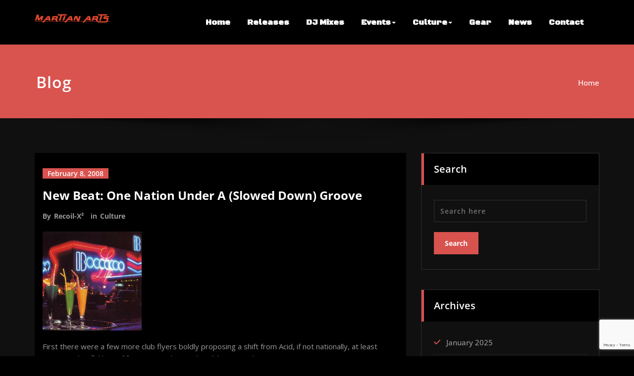

--- FILE ---
content_type: text/html; charset=UTF-8
request_url: https://martianarts.net/blog/page/2/
body_size: 17993
content:
<!DOCTYPE html>
<html lang="en-US">
<head>	
	<meta charset="UTF-8">
    <meta name="viewport" content="width=device-width, initial-scale=1">
    <meta http-equiv="x-ua-compatible" content="ie=edge">
	
	<title>Blog &#8211; Page 2</title>
<style>
/* Site Title */
.site-title {
	font-size:30px !important;
	font-family:Open Sans !important;

}
/* Site Tagline*/
.site-description {
	font-size:14px !important;
	font-family:Open Sans !important;

}
/* Menu */
.navbar-nav > li > a {
	font-size:16px !important;
	font-family:Black Ops One !important;

}
/* Sub-menu */
.dropdown-menu > li > a {
	font-size:12px !important;
	font-family:Black Ops One !important;

}
</style>
<style type="text/css">
/* Banner */
.page-title-section .page-title h1 {
	color: #fff;
}
/* Breadcrumb */

/* Sidebar */
body .sidebar .section-header .widget-title, body .sidebar .wp-block-search .wp-block-search__label, body .sidebar .widget.widget_block h1, body .sidebar .widget.widget_block h2, body .sidebar .widget.widget_block h3, body .sidebar .widget.widget_block h4, body .sidebar .widget.widget_block h5, body .sidebar .widget.widget_block h6, body .sidebar .widget.widget_block .wc-block-product-search__label {
    color: #ffffff!important;
}
body .sidebar p, .sidebar .wp-block-latest-posts__post-excerpt {
    color: #64646d!important;
}
.sidebar a {
    color: #64646d!important;
}

/* Footer Widgets */
    .site-footer p {
        color: #fff;
    }
</style>
<style>
.custom-logo{width: 154px; height: auto;}
</style>
<meta name='robots' content='max-image-preview:large' />
<link rel='dns-prefetch' href='//fonts.googleapis.com' />
<link rel="alternate" type="application/rss+xml" title=" &raquo; Feed" href="https://martianarts.net/feed/" />
<link rel="alternate" type="application/rss+xml" title=" &raquo; Comments Feed" href="https://martianarts.net/comments/feed/" />
<style id='wp-img-auto-sizes-contain-inline-css' type='text/css'>
img:is([sizes=auto i],[sizes^="auto," i]){contain-intrinsic-size:3000px 1500px}
/*# sourceURL=wp-img-auto-sizes-contain-inline-css */
</style>
<link rel='stylesheet' id='twb-open-sans-css' href='https://fonts.googleapis.com/css?family=Open+Sans%3A300%2C400%2C500%2C600%2C700%2C800&#038;display=swap&#038;ver=018ba05a1870243a1efe050286d996ef' type='text/css' media='all' />
<link rel='stylesheet' id='twbbwg-global-css' href='https://martianarts.net/online/wp-content/plugins/photo-gallery/booster/assets/css/global.css?ver=1.0.0' type='text/css' media='all' />
<link rel='stylesheet' id='spicepress-theme-fonts-css' href='https://martianarts.net/online/wp-content/fonts/8f5518793783d7b97ddbf0a4675da2c4.css?ver=20201110' type='text/css' media='all' />
<style id='wp-emoji-styles-inline-css' type='text/css'>

	img.wp-smiley, img.emoji {
		display: inline !important;
		border: none !important;
		box-shadow: none !important;
		height: 1em !important;
		width: 1em !important;
		margin: 0 0.07em !important;
		vertical-align: -0.1em !important;
		background: none !important;
		padding: 0 !important;
	}
/*# sourceURL=wp-emoji-styles-inline-css */
</style>
<link rel='stylesheet' id='contact-form-7-css' href='https://martianarts.net/online/wp-content/plugins/contact-form-7/includes/css/styles.css?ver=6.1.4' type='text/css' media='all' />
<link rel='stylesheet' id='bwg_fonts-css' href='https://martianarts.net/online/wp-content/plugins/photo-gallery/css/bwg-fonts/fonts.css?ver=0.0.1' type='text/css' media='all' />
<link rel='stylesheet' id='sumoselect-css' href='https://martianarts.net/online/wp-content/plugins/photo-gallery/css/sumoselect.min.css?ver=3.4.6' type='text/css' media='all' />
<link rel='stylesheet' id='mCustomScrollbar-css' href='https://martianarts.net/online/wp-content/plugins/photo-gallery/css/jquery.mCustomScrollbar.min.css?ver=3.1.5' type='text/css' media='all' />
<link rel='stylesheet' id='bwg_googlefonts-css' href='https://fonts.googleapis.com/css?family=Ubuntu&#038;subset=greek,latin,greek-ext,vietnamese,cyrillic-ext,latin-ext,cyrillic' type='text/css' media='all' />
<link rel='stylesheet' id='bwg_frontend-css' href='https://martianarts.net/online/wp-content/plugins/photo-gallery/css/styles.min.css?ver=1.8.37' type='text/css' media='all' />
<link rel='stylesheet' id='sps-font-awesome-css' href='https://martianarts.net/online/wp-content/plugins/spice-post-slider/assets/css/font-awesome/css/all.min.css?ver=5.15.4' type='text/css' media='all' />
<link rel='stylesheet' id='sps-owl-css' href='https://martianarts.net/online/wp-content/plugins/spice-post-slider/assets/css/owl.carousel.css?ver=2.2.1' type='text/css' media='all' />
<link rel='stylesheet' id='sps-front-css' href='https://martianarts.net/online/wp-content/plugins/spice-post-slider/assets/css/front.css?ver=2.2.1' type='text/css' media='all' />
<link rel='stylesheet' id='sps-google-fonts-css' href='//fonts.googleapis.com/css?family=ABeeZee%7CAbel%7CAbril+Fatface%7CAclonica%7CAcme%7CActor%7CAdamina%7CAdvent+Pro%7CAguafina+Script%7CAkronim%7CAladin%7CAldrich%7CAlef%7CAlegreya%7CAlegreya+SC%7CAlegreya+Sans%7CAlegreya+Sans+SC%7CAlex+Brush%7CAlfa+Slab+One%7CAlice%7CAlike%7CAlike+Angular%7CAllan%7CAllerta%7CAllerta+Stencil%7CAllura%7CAlmendra%7CAlmendra+Display%7CAlmendra+SC%7CAmarante%7CAmaranth%7CAmatic+SC%7CAmatica+SC%7CAmethysta%7CAmiko%7CAmiri%7CAmita%7CAnaheim%7CAndada%7CAndika%7CAngkor%7CAnnie+Use+Your+Telescope%7CAnonymous+Pro%7CAntic%7CAntic+Didone%7CAntic+Slab%7CAnton%7CArapey%7CArbutus%7CArbutus+Slab%7CArchitects+Daughter%7CArchivo+Black%7CArchivo+Narrow%7CAref+Ruqaa%7CArima+Madurai%7CArimo%7CArizonia%7CArmata%7CArtifika%7CArvo%7CArya%7CAsap%7CAsar%7CAsset%7CAssistant%7CAstloch%7CAsul%7CAthiti%7CAtma%7CAtomic+Age%7CAubrey%7CAudiowide%7CAutour+One%7CAverage%7CAverage+Sans%7CAveria+Gruesa+Libre%7CAveria+Libre%7CAveria+Sans+Libre%7CAveria+Serif+Libre%7CBad+Script%7CBaloo%7CBaloo+Bhai%7CBaloo+Da%7CBaloo+Thambi%7CBalthazar%7CBangers%7CBasic%7CBattambang%7CBaumans%7CBayon%7CBelgrano%7CBelleza%7CBenchNine%7CBentham%7CBerkshire+Swash%7CBevan%7CBigelow+Rules%7CBigshot+One%7CBilbo%7CBilbo+Swash+Caps%7CBioRhyme%7CBioRhyme+Expanded%7CBiryani%7CBitter%7CBlack+Ops+One%7CBokor%7CBonbon%7CBoogaloo%7CBowlby+One%7CBowlby+One+SC%7CBrawler%7CBree+Serif%7CBubblegum+Sans%7CBubbler+One%7CBuda%7CBuenard%7CBungee%7CBungee+Hairline%7CBungee+Inline%7CBungee+Outline%7CBungee+Shade%7CButcherman%7CButterfly+Kids%7CCabin%7CCabin+Condensed%7CCabin+Sketch%7CCaesar+Dressing%7CCagliostro%7CCairo%7CCalligraffitti%7CCambay%7CCambo%7CCandal%7CCantarell%7CCantata+One%7CCantora+One%7CCapriola%7CCardo%7CCarme%7CCarrois+Gothic%7CCarrois+Gothic+SC%7CCarter+One%7CCatamaran%7CCaudex%7CCaveat%7CCaveat+Brush%7CCedarville+Cursive%7CCeviche+One%7CChanga%7CChanga+One%7CChango%7CChathura%7CChau+Philomene+One%7CChela+One%7CChelsea+Market%7CChenla%7CCherry+Cream+Soda%7CCherry+Swash%7CChewy%7CChicle%7CChivo%7CChonburi%7CCinzel%7CCinzel+Decorative%7CClicker+Script%7CCoda%7CCoda+Caption%7CCodystar%7CCoiny%7CCombo%7CComfortaa%7CComing+Soon%7CConcert+One%7CCondiment%7CContent%7CContrail+One%7CConvergence%7CCookie%7CCopse%7CCorben%7CCormorant%7CCormorant+Garamond%7CCormorant+Infant%7CCormorant+SC%7CCormorant+Unicase%7CCormorant+Upright%7CCourgette%7CCousine%7CCoustard%7CCovered+By+Your+Grace%7CCrafty+Girls%7CCreepster%7CCrete+Round%7CCrimson+Text%7CCroissant+One%7CCrushed%7CCuprum%7CCutive%7CCutive+Mono%7CDamion%7CDancing+Script%7CDangrek%7CDavid+Libre%7CDawning+of+a+New+Day%7CDays+One%7CDekko%7CDelius%7CDelius+Swash+Caps%7CDelius+Unicase%7CDella+Respira%7CDenk+One%7CDevonshire%7CDhurjati%7CDidact+Gothic%7CDiplomata%7CDiplomata+SC%7CDomine%7CDonegal+One%7CDoppio+One%7CDorsa%7CDosis%7CDr+Sugiyama%7CDroid+Sans%7CDroid+Sans+Mono%7CDroid+Serif%7CDuru+Sans%7CDynalight%7CEB+Garamond%7CEagle+Lake%7CEater%7CEconomica%7CEczar%7CEk+Mukta%7CEl+Messiri%7CElectrolize%7CElsie%7CElsie+Swash+Caps%7CEmblema+One%7CEmilys+Candy%7CEngagement%7CEnglebert%7CEnriqueta%7CErica+One%7CEsteban%7CEuphoria+Script%7CEwert%7CExo%7CExo+2%7CExpletus+Sans%7CFanwood+Text%7CFarsan%7CFascinate%7CFascinate+Inline%7CFaster+One%7CFasthand%7CFauna+One%7CFederant%7CFedero%7CFelipa%7CFenix%7CFinger+Paint%7CFira+Mono%7CFira+Sans%7CFjalla+One%7CFjord+One%7CFlamenco%7CFlavors%7CFondamento%7CFontdiner+Swanky%7CForum%7CFrancois+One%7CFrank+Ruhl+Libre%7CFreckle+Face%7CFredericka+the+Great%7CFredoka+One%7CFreehand%7CFresca%7CFrijole%7CFruktur%7CFugaz+One%7CGFS+Didot%7CGFS+Neohellenic%7CGabriela%7CGafata%7CGalada%7CGaldeano%7CGalindo%7CGentium+Basic%7CGentium+Book+Basic%7CGeo%7CGeostar%7CGeostar+Fill%7CGermania+One%7CGidugu%7CGilda+Display%7CGive+You+Glory%7CGlass+Antiqua%7CGlegoo%7CGloria+Hallelujah%7CGoblin+One%7CGochi+Hand%7CGorditas%7CGoudy+Bookletter+1911%7CGraduate%7CGrand+Hotel%7CGravitas+One%7CGreat+Vibes%7CGriffy%7CGruppo%7CGudea%7CGurajada%7CHabibi%7CHalant%7CHammersmith+One%7CHanalei%7CHanalei+Fill%7CHandlee%7CHanuman%7CHappy+Monkey%7CHarmattan%7CHeadland+One%7CHeebo%7CHenny+Penny%7CHerr+Von+Muellerhoff%7CHind%7CHind+Guntur%7CHind+Madurai%7CHind+Siliguri%7CHind+Vadodara%7CHoltwood+One+SC%7CHomemade+Apple%7CHomenaje%7CIM+Fell+DW+Pica%7CIM+Fell+DW+Pica+SC%7CIM+Fell+Double+Pica%7CIM+Fell+Double+Pica+SC%7CIM+Fell+English%7CIM+Fell+English+SC%7CIM+Fell+French+Canon%7CIM+Fell+French+Canon+SC%7CIM+Fell+Great+Primer%7CIM+Fell+Great+Primer+SC%7CIceberg%7CIceland%7CImprima%7CInconsolata%7CInder%7CIndie+Flower%7CInika%7CInknut+Antiqua%7CIrish+Grover%7CIstok+Web%7CItaliana%7CItalianno%7CItim%7CJacques+Francois%7CJacques+Francois+Shadow%7CJaldi%7CJim+Nightshade%7CJockey+One%7CJolly+Lodger%7CJomhuria%7CJosefin+Sans%7CJosefin+Slab%7CJoti+One%7CJudson%7CJulee%7CJulius+Sans+One%7CJunge%7CJura%7CJust+Another+Hand%7CJust+Me+Again+Down+Here%7CKadwa%7CKalam%7CKameron%7CKanit%7CKantumruy%7CKarla%7CKarma%7CKatibeh%7CKaushan+Script%7CKavivanar%7CKavoon%7CKdam+Thmor%7CKeania+One%7CKelly+Slab%7CKenia%7CKhand%7CKhmer%7CKhula%7CKite+One%7CKnewave%7CKotta+One%7CKoulen%7CKranky%7CKreon%7CKristi%7CKrona+One%7CKumar+One%7CKumar+One+Outline%7CKurale%7CLa+Belle+Aurore%7CLaila%7CLakki+Reddy%7CLalezar%7CLancelot%7CLateef%7CLato%7CLeague+Script%7CLeckerli+One%7CLedger%7CLekton%7CLemon%7CLemonada%7CLibre+Baskerville%7CLibre+Franklin%7CLife+Savers%7CLilita+One%7CLily+Script+One%7CLimelight%7CLinden+Hill%7CLobster%7CLobster+Two%7CLondrina+Outline%7CLondrina+Shadow%7CLondrina+Sketch%7CLondrina+Solid%7CLora%7CLove+Ya+Like+A+Sister%7CLoved+by+the+King%7CLovers+Quarrel%7CLuckiest+Guy%7CLusitana%7CLustria%7CMacondo%7CMacondo+Swash+Caps%7CMada%7CMagra%7CMaiden+Orange%7CMaitree%7CMako%7CMallanna%7CMandali%7CMarcellus%7CMarcellus+SC%7CMarck+Script%7CMargarine%7CMarko+One%7CMarmelad%7CMartel%7CMartel+Sans%7CMarvel%7CMate%7CMate+SC%7CMaven+Pro%7CMcLaren%7CMeddon%7CMedievalSharp%7CMedula+One%7CMeera+Inimai%7CMegrim%7CMeie+Script%7CMerienda%7CMerienda+One%7CMerriweather%7CMerriweather+Sans%7CMetal%7CMetal+Mania%7CMetrophobic%7CMichroma%7CMilonga%7CMiltonian%7CMiltonian+Tattoo%7CMiniver%7CMiriam+Libre%7CMirza%7CMiss+Fajardose%7CMitr%7CModak%7CModern+Antiqua%7CMogra%7CMolengo%7CMolle%7CMonda%7CMonofett%7CMonoton%7CMonsieur+La+Doulaise%7CMontaga%7CMontez%7CMontserrat%7CMontserrat+Alternates%7CMontserrat+Subrayada%7CMoul%7CMoulpali%7CMountains+of+Christmas%7CMouse+Memoirs%7CMr+Bedfort%7CMr+Dafoe%7CMr+De+Haviland%7CMrs+Saint+Delafield%7CMrs+Sheppards%7CMukta+Vaani%7CMuli%7CMystery+Quest%7CNTR%7CNeucha%7CNeuton%7CNew+Rocker%7CNews+Cycle%7CNiconne%7CNixie+One%7CNobile%7CNokora%7CNorican%7CNosifer%7CNothing+You+Could+Do%7CNoticia+Text%7CNoto+Sans%7CNoto+Serif%7CNova+Cut%7CNova+Flat%7CNova+Mono%7CNova+Oval%7CNova+Round%7CNova+Script%7CNova+Slim%7CNova+Square%7CNumans%7CNunito%7CNunito+Sans%7COutfit%7COdor+Mean+Chey%7COffside%7COld+Standard+TT%7COldenburg%7COleo+Script%7COleo+Script+Swash+Caps%7COpen+Sans%7COpen+Sans+Condensed%7COranienbaum%7COrbitron%7COregano%7COrienta%7COriginal+Surfer%7COswald%7COver+the+Rainbow%7COverlock%7COverlock+SC%7COvo%7COxygen%7COxygen+Mono%7CPT+Mono%7CPT+Sans%7CPT+Sans+Caption%7CPT+Sans+Narrow%7CPT+Serif%7CPT+Serif+Caption%7CPacifico%7CPalanquin%7CPalanquin+Dark%7CPaprika%7CParisienne%7CPassero+One%7CPassion+One%7CPathway+Gothic+One%7CPatrick+Hand%7CPatrick+Hand+SC%7CPattaya%7CPatua+One%7CPavanam%7CPaytone+One%7CPeddana%7CPeralta%7CPermanent+Marker%7CPetit+Formal+Script%7CPetrona%7CPhilosopher%7CPiedra%7CPinyon+Script%7CPirata+One%7CPlaster%7CPlay%7CPlayball%7CPlayfair+Display%7CPlayfair+Display+SC%7CPodkova%7CPoiret+One%7CPoller+One%7CPoly%7CPompiere%7CPontano+Sans%7CPoppins%7CPort+Lligat+Sans%7CPort+Lligat+Slab%7CPragati+Narrow%7CPrata%7CPreahvihear%7CPress+Start+2P%7CPridi%7CPrincess+Sofia%7CProciono%7CPrompt%7CProsto+One%7CProza+Libre%7CPuritan%7CPurple+Purse%7CQuando%7CQuantico%7CQuattrocento%7CQuattrocento+Sans%7CQuestrial%7CQuicksand%7CQuintessential%7CQwigley%7CRacing+Sans+One%7CRadley%7CRajdhani%7CRakkas%7CRaleway%7CRaleway+Dots%7CRamabhadra%7CRamaraja%7CRambla%7CRammetto+One%7CRanchers%7CRancho%7CRanga%7CRasa%7CRationale%7CRedressed%7CReem+Kufi%7CReenie+Beanie%7CRevalia%7CRhodium+Libre%7CRibeye%7CRibeye+Marrow%7CRighteous%7CRisque%7CRoboto%7CRoboto+Condensed%7CRoboto+Mono%7CRoboto+Slab%7CRochester%7CRock+Salt%7CRokkitt%7CRomanesco%7CRopa+Sans%7CRosario%7CRosarivo%7CRouge+Script%7CRozha+One%7CRubik%7CRubik+Mono+One%7CRubik+One%7CRuda%7CRufina%7CRuge+Boogie%7CRuluko%7CRum+Raisin%7CRuslan+Display%7CRuthie%7CRye%7CSacramento%7CSahitya%7CSail%7CSalsa%7CSanchez%7CSancreek%7CSansita+One%7CSarala%7CSarina%7CSarpanch%7CSatisfy%7CScada%7CScheherazade%7CSchoolbell%7CScope+One%7CSeaweed+Script%7CSecular+One%7CSen%7CSevillana%7CSeymour+One%7CShadows+Into+Light%7CShadows+Into+Light+Two%7CShanti%7CShare%7CShare+Tech%7CShare+Tech+Mono%7CShojumaru%7CShort+Stack%7CShrikhand%7CSiemreap%7CSigmar+One%7CSignika%7CSignika+Negative%7CSimonetta%7CSintony%7CSirin+Stencil%7CSix+Caps%7CSkranji%7CSlabo+13px%7CSlabo+27px%7CSlackey%7CSmokum%7CSmythe%7CSniglet%7CSnippet%7CSnowburst+One%7CSofadi+One%7CSofia%7CSonsie+One%7CSorts+Mill+Goudy%7CSource+Code+Pro%7CSource+Sans+Pro%7CSource+Serif+Pro%7CSpace+Mono%7CSpecial+Elite%7CSpicy+Rice%7CSpinnaker%7CSpirax%7CSquada+One%7CSree+Krushnadevaraya%7CSriracha%7CStalemate%7CStalinist+One%7CStardos+Stencil%7CStint+Ultra+Condensed%7CStint+Ultra+Expanded%7CStoke%7CStrait%7CSue+Ellen+Francisco%7CSuez+One%7CSumana%7CSunshiney%7CSupermercado+One%7CSura%7CSuranna%7CSuravaram%7CSuwannaphum%7CSwanky+and+Moo+Moo%7CSyncopate%7CTangerine%7CTaprom%7CTauri%7CTaviraj%7CTeko%7CTelex%7CTenali+Ramakrishna%7CTenor+Sans%7CText+Me+One%7CThe+Girl+Next+Door%7CTienne%7CTillana%7CTimmana%7CTinos%7CTitan+One%7CTitillium+Web%7CTrade+Winds%7CTrirong%7CTrocchi%7CTrochut%7CTrykker%7CTulpen+One%7CUbuntu%7CUbuntu+Condensed%7CUbuntu+Mono%7CUltra%7CUncial+Antiqua%7CUnderdog%7CUnica+One%7CUnifrakturCook%7CUnifrakturMaguntia%7CUnkempt%7CUnlock%7CUnna%7CVT323%7CVampiro+One%7CVarela%7CVarela+Round%7CVast+Shadow%7CVesper+Libre%7CVibur%7CVidaloka%7CViga%7CVoces%7CVolkhov%7CVollkorn%7CVoltaire%7CWaiting+for+the+Sunrise%7CWallpoet%7CWalter+Turncoat%7CWarnes%7CWellfleet%7CWendy+One%7CWire+One%7CWork+Sans%7CYanone+Kaffeesatz%7CYantramanav%7CYatra+One%7CYellowtail%7CYeseva+One%7CYesteryear%7CYrsa%7CZeyada&#038;subset=latin%2Clatin-ext&#038;ver=2.2.1' type='text/css' media='all' />
<link rel='stylesheet' id='spicepress-default-css' href='https://martianarts.net/online/wp-content/themes/spicepress/css/default.css?ver=018ba05a1870243a1efe050286d996ef' type='text/css' media='all' />
<link rel='stylesheet' id='bootstrap-css' href='https://martianarts.net/online/wp-content/themes/spicepress/css/bootstrap.css?ver=018ba05a1870243a1efe050286d996ef' type='text/css' media='all' />
<link rel='stylesheet' id='spicepress-style-css' href='https://martianarts.net/online/wp-content/themes/spicepress-dark/style.css?ver=018ba05a1870243a1efe050286d996ef' type='text/css' media='all' />
<link rel='stylesheet' id='animate.min-css-css' href='https://martianarts.net/online/wp-content/themes/spicepress/css/animate.min.css?ver=018ba05a1870243a1efe050286d996ef' type='text/css' media='all' />
<link rel='stylesheet' id='spicepress-font-awesome-css' href='https://martianarts.net/online/wp-content/themes/spicepress/css/font-awesome/css/all.min.css?ver=018ba05a1870243a1efe050286d996ef' type='text/css' media='all' />
<link rel='stylesheet' id='spicepress-media-responsive-css-css' href='https://martianarts.net/online/wp-content/themes/spicepress/css/media-responsive.css?ver=018ba05a1870243a1efe050286d996ef' type='text/css' media='all' />
<link rel='stylesheet' id='spicepress-dark-parent-style-css' href='https://martianarts.net/online/wp-content/themes/spicepress/style.css?ver=018ba05a1870243a1efe050286d996ef' type='text/css' media='all' />
<link rel='stylesheet' id='spicepress-dark-default-style-css' href='https://martianarts.net/online/wp-content/themes/spicepress-dark/css/default.css?ver=018ba05a1870243a1efe050286d996ef' type='text/css' media='all' />
<link rel='stylesheet' id='spicepress-dark-style-css' href='https://martianarts.net/online/wp-content/themes/spicepress-dark/css/dark.css?ver=018ba05a1870243a1efe050286d996ef' type='text/css' media='all' />
<link rel='stylesheet' id='spicepress-dark-media-responsive-css-css' href='https://martianarts.net/online/wp-content/themes/spicepress-dark/css/media-responsive.css?ver=018ba05a1870243a1efe050286d996ef' type='text/css' media='all' />
<script type="text/javascript" src="https://martianarts.net/online/wp-includes/js/jquery/jquery.min.js?ver=3.7.1" id="jquery-core-js"></script>
<script type="text/javascript" src="https://martianarts.net/online/wp-includes/js/jquery/jquery-migrate.min.js?ver=3.4.1" id="jquery-migrate-js"></script>
<script type="text/javascript" src="https://martianarts.net/online/wp-content/plugins/photo-gallery/booster/assets/js/circle-progress.js?ver=1.2.2" id="twbbwg-circle-js"></script>
<script type="text/javascript" id="twbbwg-global-js-extra">
/* <![CDATA[ */
var twb = {"nonce":"22bbfbc534","ajax_url":"https://martianarts.net/online/wp-admin/admin-ajax.php","plugin_url":"https://martianarts.net/online/wp-content/plugins/photo-gallery/booster","href":"https://martianarts.net/online/wp-admin/admin.php?page=twbbwg_photo-gallery"};
var twb = {"nonce":"22bbfbc534","ajax_url":"https://martianarts.net/online/wp-admin/admin-ajax.php","plugin_url":"https://martianarts.net/online/wp-content/plugins/photo-gallery/booster","href":"https://martianarts.net/online/wp-admin/admin.php?page=twbbwg_photo-gallery"};
//# sourceURL=twbbwg-global-js-extra
/* ]]> */
</script>
<script type="text/javascript" src="https://martianarts.net/online/wp-content/plugins/photo-gallery/booster/assets/js/global.js?ver=1.0.0" id="twbbwg-global-js"></script>
<script type="text/javascript" src="https://martianarts.net/online/wp-content/plugins/photo-gallery/js/jquery.sumoselect.min.js?ver=3.4.6" id="sumoselect-js"></script>
<script type="text/javascript" src="https://martianarts.net/online/wp-content/plugins/photo-gallery/js/tocca.min.js?ver=2.0.9" id="bwg_mobile-js"></script>
<script type="text/javascript" src="https://martianarts.net/online/wp-content/plugins/photo-gallery/js/jquery.mCustomScrollbar.concat.min.js?ver=3.1.5" id="mCustomScrollbar-js"></script>
<script type="text/javascript" src="https://martianarts.net/online/wp-content/plugins/photo-gallery/js/jquery.fullscreen.min.js?ver=0.6.0" id="jquery-fullscreen-js"></script>
<script type="text/javascript" id="bwg_frontend-js-extra">
/* <![CDATA[ */
var bwg_objectsL10n = {"bwg_field_required":"field is required.","bwg_mail_validation":"This is not a valid email address.","bwg_search_result":"There are no images matching your search.","bwg_select_tag":"Select Tag","bwg_order_by":"Order By","bwg_search":"Search","bwg_show_ecommerce":"Show Ecommerce","bwg_hide_ecommerce":"Hide Ecommerce","bwg_show_comments":"Show Comments","bwg_hide_comments":"Hide Comments","bwg_restore":"Restore","bwg_maximize":"Maximize","bwg_fullscreen":"Fullscreen","bwg_exit_fullscreen":"Exit Fullscreen","bwg_search_tag":"SEARCH...","bwg_tag_no_match":"No tags found","bwg_all_tags_selected":"All tags selected","bwg_tags_selected":"tags selected","play":"Play","pause":"Pause","is_pro":"","bwg_play":"Play","bwg_pause":"Pause","bwg_hide_info":"Hide info","bwg_show_info":"Show info","bwg_hide_rating":"Hide rating","bwg_show_rating":"Show rating","ok":"Ok","cancel":"Cancel","select_all":"Select all","lazy_load":"0","lazy_loader":"https://martianarts.net/online/wp-content/plugins/photo-gallery/images/ajax_loader.png","front_ajax":"0","bwg_tag_see_all":"see all tags","bwg_tag_see_less":"see less tags"};
//# sourceURL=bwg_frontend-js-extra
/* ]]> */
</script>
<script type="text/javascript" src="https://martianarts.net/online/wp-content/plugins/photo-gallery/js/scripts.min.js?ver=1.8.37" id="bwg_frontend-js"></script>
<script type="text/javascript" src="https://martianarts.net/online/wp-content/themes/spicepress/js/bootstrap.min.js?ver=018ba05a1870243a1efe050286d996ef" id="bootstrap-js"></script>
<script type="text/javascript" id="spicepress-menu-js-js-extra">
/* <![CDATA[ */
var breakpoint_settings = {"menu_breakpoint":"1100"};
//# sourceURL=spicepress-menu-js-js-extra
/* ]]> */
</script>
<script type="text/javascript" src="https://martianarts.net/online/wp-content/themes/spicepress/js/menu/menu.js?ver=018ba05a1870243a1efe050286d996ef" id="spicepress-menu-js-js"></script>
<script type="text/javascript" src="https://martianarts.net/online/wp-content/themes/spicepress/js/page-scroll.js?ver=018ba05a1870243a1efe050286d996ef" id="spicepress-page-scroll-js-js"></script>
<link rel="https://api.w.org/" href="https://martianarts.net/wp-json/" /><link rel="EditURI" type="application/rsd+xml" title="RSD" href="https://martianarts.net/online/xmlrpc.php?rsd" />


		<!-- GA Google Analytics @ https://m0n.co/ga -->
		<script async src="https://www.googletagmanager.com/gtag/js?id=G-734GM9L8S1"></script>
		<script>
			window.dataLayer = window.dataLayer || [];
			function gtag(){dataLayer.push(arguments);}
			gtag('js', new Date());
			gtag('config', 'G-734GM9L8S1');
		</script>

	    
    <style type="text/css">
                    </style>
    <style type="text/css">


@media (max-width: 1100px) { 
	.navbar-custom .dropdown-menu {
		border-top: none;
		border-bottom: none;	
		box-shadow: none !important;
		border: none;
	}		
}

@media (min-width: 1100px) {
.navbar-nav li button { display: none;} 
}

@media (min-width: 1100px){
.navbar-nav ul.dropdown-menu  .caret {
        float: right;
        border: none;
}}

@media (min-width: 1100px){
.navbar-nav ul.dropdown-menu  .caret:after {
        content: "\f0da";
        font-family: "FontAwesome";
        font-size: 10px;
}}

@media (max-width: 1100px){
.caret {
        position: absolute;
        right: 0;
        margin-top: 10px;
        margin-right: 10px;
}}


@media (min-width: 100px) and (max-width: 1100px) { 
	.navbar .navbar-nav > .active > a, 
	.navbar .navbar-nav > .active > a:hover, 
	.navbar .navbar-nav > .active > a:focus {
		
            color: ;
            background-color: transparent;
	}
	.navbar .navbar-nav > .open > a,
	.navbar .navbar-nav > .open > a:hover,
	.navbar .navbar-nav > .open > a:focus { 
		background-color: transparent; 
		
		 color: ;
		border-bottom: 1px dotted #4c4a5f; 
	}
}

/*===================================================================================*/
/*	NAVBAR
/*===================================================================================*/

.navbar-custom {
	background-color: #fff;
	border: 0;
	border-radius: 0;
	z-index: 1000;
	font-size: 1.000rem;
	transition: background, padding 0.4s ease-in-out 0s;
	margin: 0; 
	min-height: 90px;
}
.navbar a { transition: color 0.125s ease-in-out 0s; }
.navbar-custom .navbar-brand {
	letter-spacing: 1px;
	font-weight: 600;
	font-size: 2.000rem;
    line-height: 1.5;
	color: #1b1b1b;
	margin-left: 0px !important;
	height: auto;
	padding: 26px 30px 26px 15px;
}
.site-branding-text { float: left; margin: 0; padding: 13px 50px 13px 0; }
.site-title { height: auto; font-size: 1.875rem; line-height: 1.3; font-weight: 600; margin: 0; padding: 0px; }
.site-description { padding: 0; margin: 0; }
.navbar-custom .navbar-nav li { margin: 0px; padding: 0; }
.navbar-custom .navbar-nav li > a {
	position: relative;
	color: #1b1b1b;
	font-weight: 600;
	font-size: 0.875rem;
	padding: 35px 17px;
    transition: all 0.3s ease-in-out 0s;
}
.navbar-custom .navbar-nav li > a > i {
    padding-left: 5px;
}

/*Dropdown Menu*/
.navbar-custom .dropdown-menu {
	border-radius: 0;
	padding: 0;
	min-width: 200px;
    background-color: #21202e;
    box-shadow: 0 0 3px 0 rgba(0, 0, 0, 0.5);
	position: static;
	float: none;
	width: auto;
	margin-top: 0;
}
.navbar-custom .dropdown-menu > li { padding: 0 10px; margin: 0; }
.navbar-custom .dropdown-menu > li > a {
	color: #d5d5d5;
    border-bottom: 1px dotted #363544;
    font-weight: 600;
    font-size: 0.875rem;
    padding: 12px 15px;
    transition: all 0.2s ease-in-out 0s;
    letter-spacing: 0.7px;	
	white-space: normal;
}
.navbar-custom .dropdown-menu > li > a:hover, 
.navbar-custom .dropdown-menu > li > a:focus {
    padding: 12px 15px 12px 20px;
}
.navbar-custom .dropdown-menu > li > a:hover, 
.navbar-custom .dropdown-menu > li > a:focus {
    color: #ffffff;
    background-color: #282737;
}
.navbar-custom .dropdown-menu .dropdown-menu {
	left: 100%;
	right: auto;
	top: 0;
	margin-top: 0;
}
.navbar-custom .dropdown-menu.left-side .dropdown-menu {
	border: 0;
	right: 100%;
	left: auto;
}
.navbar-custom .dropdown-menu .open > a,
.navbar-custom .dropdown-menu .open > a:focus,
.navbar-custom .dropdown-menu .open > a:hover {
	background: #282737;
	color: #fff;
}
.nav .open > a, 
.nav .open > a:hover, 
.nav .open > a:focus { 
	border-color: #363544;
} 
.navbar-custom .dropdown-menu > .active > a, 
.navbar-custom .dropdown-menu > .active > a:hover, 
.navbar-custom .dropdown-menu > .active > a:focus {
    color: #fff;
    background-color: transparent;
}
.navbar-custom .navbar-toggle .icon-bar { background: #121213; width: 40px; height: 2px; }
.navbar-toggle .icon-bar + .icon-bar { margin-top: 8px; }


/*--------------------------------------------------------------
	Menubar - Media Queries
--------------------------------------------------------------*/

@media (min-width: 1100px){

	.navbar-collapse.collapse {
		display: block !important;
	}
	.navbar-nav {
		margin: 0;
	}
	.navbar-custom .navbar-nav > li {
		float: left;
	}
	.navbar-header {
		float: left;
	}
	.navbar-toggle {
		display: none;
	}
}



@media (min-width: 768px){
	.navbar-custom .navbar-brand {
		padding: 20px 50px 20px 0;
	}
}
@media (min-width: 1100px) {
	.navbar-transparent { background: transparent; padding-bottom: 0px; padding-top: 0px; margin: 0; }
	.navbar-custom .open > .dropdown-menu { visibility: visible; opacity: 1; }
	.navbar-right .dropdown-menu { right: auto; left: 0; }
}
 

@media (min-width: 1101px) {
	.navbar-custom .container-fluid {
		width: 970px;
		padding-right: 15px;
		padding-left: 15px;
		margin-right: auto;
		margin-left: auto;
	}
	
	.navbar-custom .dropdown-menu { 
		border-top: 2px solid #ce1b28 !important;
		border-bottom: 2px solid #ce1b28 !important;
		position: absolute !important; 
		display: block; 
		visibility: hidden; 
		opacity: 0; 
	}
	.navbar-custom .dropdown-menu > li > a { padding: 12px 15px !important; }
	.navbar-custom .dropdown-menu > li > a:hover, 
	.navbar-custom .dropdown-menu > li > a:focus {
		padding: 12px 15px 12px 20px !important;
	}	
	.navbar-custom .open .dropdown-menu { background-color: #21202e !important; }
	
	.navbar-custom .dropdown-menu > li > a i {
        float: right;
    }

}
@media (min-width: 1200px) {
	.navbar-custom .container-fluid {
		width: 1170px;
		padding-right: 15px;
		padding-left: 15px;
		margin-right: auto;
		margin-left: auto;
	}
}


/** BELOW MAX-WIDTH MEDIA QUERIES **/

@media (max-width: 1100px) {
	/* Navbar */
	.navbar-custom .navbar-nav { letter-spacing: 0px; margin-top: 1px; margin-bottom: 0; }
	.navbar-custom .navbar-nav li { margin: 0 15px; padding: 0; }
	.navbar-custom .navbar-nav li > a { color: #bbb; padding: 12px 0px 12px 0px; }
	.navbar-custom .navbar-nav > li > a:focus,
	.navbar-custom .navbar-nav > li > a:hover {
		background: transparent;
		color: #fff;
	}
	.navbar-custom .dropdown-menu > li > a {
		display: block;
		clear: both;
		font-weight: normal;
	}
	.navbar-custom .dropdown-menu > li > a:hover, 
	.navbar-custom .dropdown-menu > li > a:focus {
		background-color: #21202F;
		color: #fff;
		padding: 12px 0px 12px 0px;
	}
	.navbar-custom .open .dropdown-menu {
		position: static;
		float: none;
		width: auto;
		margin-top: 0;
		background-color: transparent;
		border: 0;
		-webkit-box-shadow: none;
		box-shadow: none;
	}
	.navbar-custom .open .dropdown-menu > li > a {
		line-height: 20px;
	}
	.navbar-custom .open .dropdown-menu .dropdown-header,
	.navbar-custom .open .dropdown-menu > li > a {
		padding: 12px 0px;
	}
	.navbar-custom .open .dropdown-menu .dropdown-menu .dropdown-header,
	.navbar-custom .open .dropdown-menu .dropdown-menu > li > a {
		padding: 12px 0px;
	}
	.navbar-custom li a,
	.navbar-custom .dropdown-search {
		border-bottom: 1px dotted #4c4a5f !important;
	}
	.navbar-header { padding: 0px 15px; float: none; }
	.navbar-custom .navbar-brand { padding: 20px 50px 20px 0px; }
	.navbar-toggle { display: block; margin: 24px 15px 24px 0; padding: 9px 0px; }
	.site-branding-text { padding: 17px 50px 17px 15px; }
	.navbar-collapse { border-top: 1px solid transparent; box-shadow: inset 0 1px 0 rgba(255, 255, 255, 0.1); }
	.navbar-collapse.collapse { display: none!important; }
	.navbar-custom .navbar-nav { background-color: #21202e; float: none!important; margin: 0px }
	.navbar-custom .navbar-nav > li { float: none; }
	.navbar-collapse.collapse.in { display: block!important; }
	.collapsing { overflow: hidden!important; }
	
}
@media (max-width: 1100px) { 
	.navbar-custom .dropdown a > i.fa {
		font-size: 0.938rem;
		position: absolute;
		right: 0;
		margin-top: -6px;
		top: 50%;
		padding-left: 7px;
	}	
}
@media (max-width: 768px) {
	.navbar-header { padding: 0 15px; }
	.navbar-custom .navbar-brand { padding: 20px 50px 20px 15px; }
}
@media (max-width: 500px) { 
	.navbar-custom .navbar-brand { float: none; display: block; text-align: center; padding: 25px 15px 12px 15px; }
	.navbar-custom .navbar-brand img { margin: 0 auto; }
	.site-branding-text { padding: 17px 15px 17px 15px; float: none; text-align: center; }
	.navbar-toggle { float: none; margin: 10px auto 25px; }	
}



/*===================================================================================*/
/*	CART ICON 
/*===================================================================================*/
.cart-header {
	width: 40px;
	height: 40px;
	line-height: 1.6;
	text-align: center;
	background: transparent;
	position: relative;
	float: right;
	margin: 25px 7px 25px 20px;
}
.cart-header > a.cart-icon {
    -wekbit-transition: all 0.3s;
    -moz-transition: all 0.3s;
    -o-transition: all 0.3s;
    transition: all 0.3s;
    display: inline-block;
    font-size: 1.125rem;
    color: #202020;
    width: 100%;
    height: 100%;
	border: 1px solid #eaeaea;
	-webkit-border-radius: 50%;
	-moz-border-radius: 50%;
	border-radius: 50%;
	padding: 4px;
}
.cart-header > a .cart-total {
    font-family: 'Open Sans', Sans-serif;
    font-size: 0.688rem;
	line-height: 1.7;
    color: #ffffff;
	font-weight: 600;
    position: absolute;
    right: -7px;
    top: -7px;
	padding: 1px;
    width: 1.225rem;
    height: 1.225rem;
    -webkit-border-radius: 50%;
    -moz-border-radius: 50%;
    border-radius: 50%;
	-wekbit-transition: all 0.3s;
    -moz-transition: all 0.3s;
    -o-transition: all 0.3s;
    transition: all 0.3s;
}
@media (min-width: 100px) and (max-width: 1100px) { 
.cart-header { float: left; margin: 20px 7px 20px 15px !important; }
.cart-header > a.cart-icon { color: #fff; }
}


/*--------------------------------------------------------------
	Navbar Overlapped & Stiky Header Css
--------------------------------------------------------------*/ 
body.blog .header-overlapped { 
	margin: 0px; 
}
body.page-template-template-business .header-overlapped, 
body.page-template-template-overlaped .header-overlapped { 
    background-color: transparent; 
    margin: 0; 
    position: relative; 
    z-index: 99; 
}
.header-overlapped .page-title-section { background-color: transparent !important; }
.navbar-overlapped {
	position: absolute;
	right: 0;
	left: 0;
	top: 0;
	z-index: 20;
	background-color: rgba(0,0,0,0.2);
}
@media (min-width:500px) {
    body.page-template-template-business .navbar-overlapped { 
        position: absolute; 
        right: 0; 
        left: 0; 
        top: 0; 
        z-index: 20;
    }
}
.navbar-overlapped { min-height: 90px; position: relative; }
.header-overlapped .page-seperate {display: none;}
.navbar-overlapped .navbar-brand { padding: 20px 0px; color: #ffffff; }
.navbar-overlapped .navbar-brand:hover, 
.navbar-overlapped .navbar-brand:focus { 
	color: #ffffff; 
}
.navbar-overlapped .site-title a, 
.navbar-overlapped .site-title a:hover, 
.navbar-overlapped .site-title a:focus, 
.navbar-overlapped .site-description {
    color: #fff;
}
.navbar-overlapped .navbar-nav > li > a {
	color: #fff;
	border-bottom: 2px solid transparent;
	margin-left: 5px;
	margin-right: 5px;
}
.navbar-overlapped .navbar-nav > li > a:hover, 
.navbar-overlapped .navbar-nav > li > a:focus {
    background-color: transparent;
    color: #fff;
    border-bottom: 2px solid rgba(255,255,255,1);
}
.navbar-overlapped .navbar-nav > .open > a,
.navbar-overlapped .navbar-nav > .open > a:hover,
.navbar-overlapped .navbar-nav > .open > a:focus { 
	background-color: transparent; 
	color: #fff; 
	border-bottom: 2px solid transparent; 
} 
.navbar-overlapped .navbar-nav > .active > a, 
.navbar-overlapped .navbar-nav > .active > a:hover, 
.navbar-overlapped .navbar-nav > .active > a:focus { 
	background-color: transparent !important;
    color: #fff;
    border-bottom: 2px solid rgba(255,255,255,1);
}
.navbar-overlapped .cart-header { width: 25px; height: 25px; margin: 33px 7px 32px 20px; }
.navbar-overlapped .cart-header > a.cart-icon { color: #fff; border: 1px solid #ffffff; }
.navbar-overlapped .cart-header > a.cart-icon { width: auto; height: auto; border: 0 none; padding: 0; }
.navbar-overlapped .cart-header > a .cart-total { right: -11px; top: -4px; }

/*Header Stiky Menu*/
.stiky-header{
    position: fixed !important;
    top: 0;
    left: 0;
    right: 0;
    z-index: 999;
	background: #21202e;
	transition: all 0.3s ease;
	min-height: 70px;
	box-shadow: 0 2px 3px rgba(0,0,0,.1)
}
.navbar-overlapped.stiky-header .navbar-brand { padding: 10px 0px; }
.navbar-overlapped.stiky-header .site-branding-text { padding: 3px 50px 3px 15px; }
.navbar-overlapped.stiky-header .navbar-nav > li > a { padding: 24px 10px; }
.navbar-overlapped.stiky-header .cart-header { margin: 23px 7px 22px 20px; }

/*--------------------------------------------------------------
	Menubar - Media Queries
--------------------------------------------------------------*/

@media (min-width: 768px){
	.navbar-custom .navbar-brand {
		padding: 20px 50px 20px 0;
	}
}
/** BELOW MAX-WIDTH MEDIA QUERIES **/

@media (max-width: 768px) {
	.navbar-custom .navbar-brand { padding: 20px 50px 20px 15px; }
}
@media (max-width: 500px) { 
	.navbar-custom .navbar-brand { float: none; display: block; text-align: center; padding: 20px 15px 25px 15px; }
	.navbar-custom .navbar-brand img { margin: 0 auto; }
	.site-branding-text { padding: 17px 15px 17px 15px; float: none; text-align: center; }
	.navbar-toggle { float: none; margin: 10px auto 25px; }
	/*Navbar Overlapped*/
	.navbar-overlapped { position: relative; background-color: #21202e; border-bottom: 1px solid #4c4a5f; }
	.navbar-overlapped .navbar-collapse.in { bottom: 0px; }
	.navbar-overlapped .navbar-collapse { bottom: 0px; }	
	.navbar-overlapped.stiky-header .navbar-toggle { float: none; margin: 10px auto 25px; }
	.navbar-overlapped.stiky-header .site-branding-text { 
		padding: 17px 15px 17px 15px; 
		float: none; 
		text-align: center; 
	}
	body.blog .navbar-overlapped { position: relative; }
	
}

/*--------------------------------------------------------------
	Navbar Classic Header Css
--------------------------------------------------------------*/


.navbar-classic { z-index: 20; background-color: #21202e; }
.navbar-classic { min-height: 60px; }
.navbar-classic .navbar-nav { float: none !important; }
.desktop-header .navbar-classic .navbar-nav > li > a { color: #fff; padding: 20px 25px; }
.navbar-classic .navbar-collapse { border-top: 1px solid #434158; }
.navbar-classic .cart-header { width: 25px; height: 25px; margin: 18px 10px 17px 20px; }
.navbar-classic .cart-header > a.cart-icon { color: #fff; border: 1px solid #ffffff; }
.navbar-classic .cart-header > a.cart-icon { width: auto; height: auto; border: 0 none; padding: 0; }
.navbar-classic .cart-header > a .cart-total { right: -11px; top: -4px; }
.header-widget-info .navbar-brand { height: auto; padding: 15px 0px; }

/*--------------------------------------------------------------
	Menubar - Media Queries
--------------------------------------------------------------*/

@media (min-width: 768px){
	.navbar-custom .navbar-brand {
		padding: 20px 50px 20px 0;
	}
	/* Navbar Classic */
	.navbar-classic .navbar-nav { float: none !important; }
}


/*-------------------------------------------------------------------------
/* Navbar - Logo Right Align with Menu
-------------------------------------------------------------------------*/

@media (min-width: 1101px) {
	.navbar-header.align-right {
		float: right;
	}
	.navbar-header.align-right ~ .navbar-collapse { padding-left: 0; }
}
@media (max-width: 1100px) {  
	.navbar-header.align-right .navbar-toggle { 
		float: left;
		margin-left: 15px;
	}
}
.navbar-brand.align-right, .site-branding-text.align-right {
	float: right;
	margin-right: 0px;
	margin-left: 50px;
	padding-right: 0px;
}
@media (max-width: 768px) {
	.navbar-brand.align-right, .site-branding-text.align-right {
		padding-right: 15px;
	}
}
@media (max-width: 500px) {
	.navbar-brand.align-right{ 
		float: none;
		padding: 10px 15px 30px 15px;
	}
    .site-branding-text.align-right { 
		float: none;
		padding: 10px 15px 30px 15px;
		margin-left: 0;
	}		
	.navbar-header.align-right .navbar-toggle { 
		float: none;
		margin: 30px auto 10px; 
	}
}
.p-lef-right-0 { padding-left: 0; padding-right: 0; }


/*-------------------------------------------------------------------------
/* Navbar - Logo Center Align with Menu
-------------------------------------------------------------------------*/

.mobile-header-center { display: none; }
@media (max-width: 1100px){
	.desktop-header-center {
		display: none !important;
	}
	.mobile-header-center {
		display: block !important;
	}
}
.navbar-center-fullwidth .container-fluid {
	padding-left: 0px;
	padding-right: 0px;
	width: auto;
}
@media (min-width: 1101px) {
	.navbar-center-fullwidth .logo-area { 
		margin: 0 auto;
		padding: 40px 0;
		text-align: center;
	}
	.navbar-brand.align-center, .site-branding-text.align-center{
		float: none;
		padding: 0px;
		display: inline-block;
	}	
	.navbar-center-fullwidth .navbar-nav {
		float: none;
		margin: 0 auto;
		display: table;
	}
}
.navbar-center-fullwidth .navbar-collapse {
    border-top: 1px solid #e9e9e9;
	border-bottom: 1px solid #e9e9e9;
}
.navbar-center-fullwidth .navbar-nav > .active > a, 
.navbar-center-fullwidth .navbar-nav > .active > a:hover, 
.navbar-center-fullwidth .navbar-nav > .active > a:focus {
    color: #ce1b28 !important;
    background-color: transparent !important;
}
.navbar-center-fullwidth .navbar-nav li > a {
    padding: 20px;
}
.navbar-center-fullwidth .dropdown-menu > li > a {
    padding: 12px 15px;
}
.navbar-center-fullwidth .sp-search-area {
    margin-top: 10px;
    margin-bottom: 8px;
}

</style>
		<style type="text/css" id="wp-custom-css">
			.iron-audioplayer .track-title, .iron-audioplayer .album-title {    display: none;
}

.dark .blog-author {       display: none;
}

.site-info p {    Display:none !important;}		</style>
		</head>
<body class="blog paged wp-custom-logo paged-2 wp-theme-spicepress wp-child-theme-spicepress-dark dark wide" >
<div id="wrapper">	
<div id="page" class="site">
	<a class="skip-link spicepress-screen-reader" href="#content">Skip to content</a>
<!--Logo & Menu Section-->	
<nav class=" navbar navbar-custom left">
	<div class="container-fluid p-l-r-0">
		<!-- Brand and toggle get grouped for better mobile display -->
			<div class="navbar-header">
			<a href="https://martianarts.net/" class="navbar-brand " rel="home"><img width="210" height="49" src="https://martianarts.net/online/wp-content/uploads/2022/02/martianarts-logo.png" class="custom-logo" alt="" decoding="async" /></a>			<div class="site-branding-text">
				<h1 class="site-title"><a href="https://martianarts.net/" rel="home"></a></h1>
							</div>
			<button class="navbar-toggle" type="button" data-toggle="collapse" data-target="#custom-collapse">
				<span class="sr-only">Toggle navigation</span>
				<span class="icon-bar"></span>
				<span class="icon-bar"></span>
				<span class="icon-bar"></span>
			</button>
		</div>
	
		<!-- Collect the nav links, forms, and other content for toggling -->
		<div id="custom-collapse" class="collapse navbar-collapse">
					<ul id="menu-top-menu" class="nav navbar-nav navbar-right"><li id="menu-item-335" class="menu-item menu-item-type-post_type menu-item-object-page menu-item-home menu-item-335"><a href="https://martianarts.net/">Home</a></li>
<li id="menu-item-348" class="menu-item menu-item-type-taxonomy menu-item-object-category menu-item-348"><a href="https://martianarts.net/music/releases/">Releases</a></li>
<li id="menu-item-347" class="menu-item menu-item-type-taxonomy menu-item-object-category menu-item-347"><a href="https://martianarts.net/music/dj-mixes/">DJ Mixes</a></li>
<li id="menu-item-586" class="menu-item menu-item-type-taxonomy menu-item-object-category menu-item-has-children menu-item-586"><a href="https://martianarts.net/events/martian-arts/">Events<b class="caret"></b></a>
<ul class="dropdown-menu">
	<li id="menu-item-585" class="menu-item menu-item-type-taxonomy menu-item-object-category menu-item-585"><a href="https://martianarts.net/events/guest-artists/">Guest Artists</a></li>
</ul>
</li>
<li id="menu-item-343" class="menu-item menu-item-type-taxonomy menu-item-object-category menu-item-has-children menu-item-343"><a href="https://martianarts.net/culture/">Culture<b class="caret"></b></a>
<ul class="dropdown-menu">
	<li id="menu-item-344" class="menu-item menu-item-type-taxonomy menu-item-object-category menu-item-344"><a href="https://martianarts.net/culture/artists/">Artists</a></li>
	<li id="menu-item-345" class="menu-item menu-item-type-taxonomy menu-item-object-category menu-item-345"><a href="https://martianarts.net/culture/technology/">Technology</a></li>
</ul>
</li>
<li id="menu-item-342" class="menu-item menu-item-type-taxonomy menu-item-object-category menu-item-342"><a href="https://martianarts.net/about/gear/">Gear</a></li>
<li id="menu-item-785" class="menu-item menu-item-type-taxonomy menu-item-object-category menu-item-785"><a href="https://martianarts.net/news/">News</a></li>
<li id="menu-item-339" class="menu-item menu-item-type-post_type menu-item-object-page menu-item-339"><a href="https://martianarts.net/contact/">Contact</a></li>
</ul>				
		</div><!-- /.navbar-collapse -->
	</div><!-- /.container-fluid -->
</nav>	
<!--/Logo & Menu Section-->	



<div class="clearfix"></div> <!-- Page Title Section -->
<section class="page-title-section">		
	<div class="overlay">
		<div class="container">
			<div class="row">
				<div class="col-md-6 col-sm-6">
				<div class="page-title wow bounceInLeft animated" ata-wow-delay="0.4s"><h1>Blog</h1></div>				</div>
				<div class="col-md-6 col-sm-6">
					<ul class="page-breadcrumb wow bounceInRight animated" ata-wow-delay="0.4s"><li><a href="https://martianarts.net/">Home</a></li></ul>				</div>
			</div>
		</div>	
	</div>
</section>
<div class="page-seperate"></div>
<!-- /Page Title Section -->
<!-- Blog & Sidebar Section -->
<div id="content">
	<section class="blog-section">
		<div class="container">
			<div class="row">	
				<!--Blog Section-->
				<div class="col-md-8 col-sm-7 col-xs-12">
										<article id="post-274" class="post-274 post type-post status-publish format-standard has-post-thumbnail hentry category-culture" data-wow-delay="0.4s">			
						<div class="entry-meta">
		<span class="entry-date">
			<a href="https://martianarts.net/2008/02/"><time datetime="">February 8, 2008</time></a>
		</span>
	</div>
					<header class="entry-header">
						<h3 class="entry-title"><a href="https://martianarts.net/new-beat-one-nation-under-a-slowed-down-groove/">New Beat: One Nation Under A (Slowed Down) Groove</a></h3><div class="entry-meta">
	<span class="author">By <a rel="tag" href="https://martianarts.net/author/xflashz/">Recoil-X²</a>
	
	</span>
		<span class="cat-links">in&nbsp;<a href="https://martianarts.net/culture/" rel="category tag">Culture</a></span>
	
</div>	 
					</header>				
					<figure class="post-thumbnail"><a class="post-thumbnail" href="https://martianarts.net/new-beat-one-nation-under-a-slowed-down-groove/"><img width="200" height="200" src="https://martianarts.net/online/wp-content/uploads/2008/02/articles_newbeat_newbeat_1.jpg" class="img-responsive wp-post-image" alt="" decoding="async" srcset="https://martianarts.net/online/wp-content/uploads/2008/02/articles_newbeat_newbeat_1.jpg 200w, https://martianarts.net/online/wp-content/uploads/2008/02/articles_newbeat_newbeat_1-150x150.jpg 150w" sizes="(max-width: 200px) 100vw, 200px" /></a></figure>					<div class="entry-content">
					<p>First there were a few more club flyers boldly proposing a shift from Acid, if not nationally, at least amongst that ficklest of fraternities, the London club scene. Then came&hellip;</p>
<p class="post-nav-links">Pages: <a href="https://martianarts.net/new-beat-one-nation-under-a-slowed-down-groove/" class="post-page-numbers">1</a> <a href="https://martianarts.net/new-beat-one-nation-under-a-slowed-down-groove/2/" class="post-page-numbers">2</a></p>								<p><a href="https://martianarts.net/new-beat-one-nation-under-a-slowed-down-groove/" class="more-link">Read More</a></p>
													
					</div>						
				</article>					<article id="post-268" class="post-268 post type-post status-publish format-standard has-post-thumbnail hentry category-gear" data-wow-delay="0.4s">			
						<div class="entry-meta">
		<span class="entry-date">
			<a href="https://martianarts.net/2008/01/"><time datetime="">January 19, 2008</time></a>
		</span>
	</div>
					<header class="entry-header">
						<h3 class="entry-title"><a href="https://martianarts.net/korg-kms-30/">Korg KMS-30</a></h3><div class="entry-meta">
	<span class="author">By <a rel="tag" href="https://martianarts.net/author/xflashz/">Recoil-X²</a>
	
	</span>
		<span class="cat-links">in&nbsp;<a href="https://martianarts.net/about/gear/" rel="category tag">Gear</a></span>
	
</div>	 
					</header>				
					<figure class="post-thumbnail"><a class="post-thumbnail" href="https://martianarts.net/korg-kms-30/"><img width="120" height="120" src="https://martianarts.net/online/wp-content/uploads/2008/01/ourgear_tn_tn_korg_kms30.jpg" class="img-responsive wp-post-image" alt="" decoding="async" /></a></figure>					<div class="entry-content">
					<p>1 MIDI IN, 2 MIDI OUT, 1 SYNC IN, 2 SYNC OUT, 1 TAPE IN, 1 TAPE OUT Synchronises 24/48 ppq with MIDI clock &amp; Tape Decks Synchronisation switchable -&hellip;</p>
								<p><a href="https://martianarts.net/korg-kms-30/" class="more-link">Read More</a></p>
													
					</div>						
				</article>					<article id="post-266" class="post-266 post type-post status-publish format-standard has-post-thumbnail hentry category-artists" data-wow-delay="0.4s">			
						<div class="entry-meta">
		<span class="entry-date">
			<a href="https://martianarts.net/2008/01/"><time datetime="">January 9, 2008</time></a>
		</span>
	</div>
					<header class="entry-header">
						<h3 class="entry-title"><a href="https://martianarts.net/pierre-schaeffer-a-pierre-henry-musique-concrete/">Pierre Schaeffer &#038; Pierre Henry : Musique Concrète</a></h3><div class="entry-meta">
	<span class="author">By <a rel="tag" href="https://martianarts.net/author/xflashz/">Recoil-X²</a>
	
	</span>
		<span class="cat-links">in&nbsp;<a href="https://martianarts.net/culture/artists/" rel="category tag">Artists</a></span>
	
</div>	 
					</header>				
					<figure class="post-thumbnail"><a class="post-thumbnail" href="https://martianarts.net/pierre-schaeffer-a-pierre-henry-musique-concrete/"><img width="200" height="200" src="https://martianarts.net/online/wp-content/uploads/2008/01/articles_schaeffer_1.jpg" class="img-responsive wp-post-image" alt="" decoding="async" srcset="https://martianarts.net/online/wp-content/uploads/2008/01/articles_schaeffer_1.jpg 200w, https://martianarts.net/online/wp-content/uploads/2008/01/articles_schaeffer_1-150x150.jpg 150w" sizes="(max-width: 200px) 100vw, 200px" /></a></figure>					<div class="entry-content">
					<p>Before Trevor Horn sampled a sound, or Run-DMC scratched a record; when synthesizers were a twinkle in the imagination of Varese and Cage, Pierre Schaeffer and Pierre Henry were transmuting&hellip;</p>
<p class="post-nav-links">Pages: <a href="https://martianarts.net/pierre-schaeffer-a-pierre-henry-musique-concrete/" class="post-page-numbers">1</a> <a href="https://martianarts.net/pierre-schaeffer-a-pierre-henry-musique-concrete/2/" class="post-page-numbers">2</a></p>								<p><a href="https://martianarts.net/pierre-schaeffer-a-pierre-henry-musique-concrete/" class="more-link">Read More</a></p>
													
					</div>						
				</article>					<article id="post-260" class="post-260 post type-post status-publish format-standard has-post-thumbnail hentry category-artists" data-wow-delay="0.4s">			
						<div class="entry-meta">
		<span class="entry-date">
			<a href="https://martianarts.net/2008/01/"><time datetime="">January 9, 2008</time></a>
		</span>
	</div>
					<header class="entry-header">
						<h3 class="entry-title"><a href="https://martianarts.net/karlheinz-stockhausen-electronic-musics-enfant-terrible/">Karlheinz Stockhausen: Electronic Music’s Enfant Terrible</a></h3><div class="entry-meta">
	<span class="author">By <a rel="tag" href="https://martianarts.net/author/xflashz/">Recoil-X²</a>
	
	</span>
		<span class="cat-links">in&nbsp;<a href="https://martianarts.net/culture/artists/" rel="category tag">Artists</a></span>
	
</div>	 
					</header>				
					<figure class="post-thumbnail"><a class="post-thumbnail" href="https://martianarts.net/karlheinz-stockhausen-electronic-musics-enfant-terrible/"><img width="200" height="200" src="https://martianarts.net/online/wp-content/uploads/2008/01/articles_stockhausen_1.jpg" class="img-responsive wp-post-image" alt="" decoding="async" loading="lazy" srcset="https://martianarts.net/online/wp-content/uploads/2008/01/articles_stockhausen_1.jpg 200w, https://martianarts.net/online/wp-content/uploads/2008/01/articles_stockhausen_1-150x150.jpg 150w" sizes="auto, (max-width: 200px) 100vw, 200px" /></a></figure>					<div class="entry-content">
					<p>KARLHEINZ Stockhausen, who has died aged 79, was one of the great visionaries of 20th-century music. He was fond of quoting Blake's lines "He who kisses the joy as it&hellip;</p>
								<p><a href="https://martianarts.net/karlheinz-stockhausen-electronic-musics-enfant-terrible/" class="more-link">Read More</a></p>
													
					</div>						
				</article>					<article id="post-253" class="post-253 post type-post status-publish format-standard has-post-thumbnail hentry category-technology" data-wow-delay="0.4s">			
						<div class="entry-meta">
		<span class="entry-date">
			<a href="https://martianarts.net/2008/01/"><time datetime="">January 9, 2008</time></a>
		</span>
	</div>
					<header class="entry-header">
						<h3 class="entry-title"><a href="https://martianarts.net/the-rise-and-fall-of-arp-instruments/">The Rise and Fall of ARP Instruments</a></h3><div class="entry-meta">
	<span class="author">By <a rel="tag" href="https://martianarts.net/author/xflashz/">Recoil-X²</a>
	
	</span>
		<span class="cat-links">in&nbsp;<a href="https://martianarts.net/culture/technology/" rel="category tag">Technology</a></span>
	
</div>	 
					</header>				
					<figure class="post-thumbnail"><a class="post-thumbnail" href="https://martianarts.net/the-rise-and-fall-of-arp-instruments/"><img width="200" height="200" src="https://martianarts.net/online/wp-content/uploads/2008/01/articles_arp_1.jpg" class="img-responsive wp-post-image" alt="Arp 2600" decoding="async" loading="lazy" srcset="https://martianarts.net/online/wp-content/uploads/2008/01/articles_arp_1.jpg 200w, https://martianarts.net/online/wp-content/uploads/2008/01/articles_arp_1-150x150.jpg 150w" sizes="auto, (max-width: 200px) 100vw, 200px" /></a></figure>					<div class="entry-content">
					<p>Back in 1975, when the first issue of Keyboard hit the stands, there were only a handful of companies making synthesizers. The first polyphonic instruments had just appeared, and programmability&hellip;</p>
<p class="post-nav-links">Pages: <a href="https://martianarts.net/the-rise-and-fall-of-arp-instruments/" class="post-page-numbers">1</a> <a href="https://martianarts.net/the-rise-and-fall-of-arp-instruments/2/" class="post-page-numbers">2</a> <a href="https://martianarts.net/the-rise-and-fall-of-arp-instruments/3/" class="post-page-numbers">3</a> <a href="https://martianarts.net/the-rise-and-fall-of-arp-instruments/4/" class="post-page-numbers">4</a></p>								<p><a href="https://martianarts.net/the-rise-and-fall-of-arp-instruments/" class="more-link">Read More</a></p>
													
					</div>						
				</article>					<article id="post-245" class="post-245 post type-post status-publish format-standard has-post-thumbnail hentry category-technology" data-wow-delay="0.4s">			
						<div class="entry-meta">
		<span class="entry-date">
			<a href="https://martianarts.net/2008/01/"><time datetime="">January 9, 2008</time></a>
		</span>
	</div>
					<header class="entry-header">
						<h3 class="entry-title"><a href="https://martianarts.net/the-birth-of-electronic-music-recording-studios/">The Birth of Electronic Music Recording Studios</a></h3><div class="entry-meta">
	<span class="author">By <a rel="tag" href="https://martianarts.net/author/xflashz/">Recoil-X²</a>
	
	</span>
		<span class="cat-links">in&nbsp;<a href="https://martianarts.net/culture/technology/" rel="category tag">Technology</a></span>
	
</div>	 
					</header>				
					<figure class="post-thumbnail"><a class="post-thumbnail" href="https://martianarts.net/the-birth-of-electronic-music-recording-studios/"><img width="200" height="200" src="https://martianarts.net/online/wp-content/uploads/2008/01/articles_ems_recording_studio.jpg" class="img-responsive wp-post-image" alt="" decoding="async" loading="lazy" srcset="https://martianarts.net/online/wp-content/uploads/2008/01/articles_ems_recording_studio.jpg 200w, https://martianarts.net/online/wp-content/uploads/2008/01/articles_ems_recording_studio-150x150.jpg 150w" sizes="auto, (max-width: 200px) 100vw, 200px" /></a></figure>					<div class="entry-content">
					<p>Although experiments in recording sound onto magnetic tape began at the turn of the century, it wasn’t until the 1940’s that the first portable magnetophone tape recorder was invented in&hellip;</p>
								<p><a href="https://martianarts.net/the-birth-of-electronic-music-recording-studios/" class="more-link">Read More</a></p>
													
					</div>						
				</article>					<article id="post-238" class="post-238 post type-post status-publish format-standard has-post-thumbnail hentry category-technology" data-wow-delay="0.4s">			
						<div class="entry-meta">
		<span class="entry-date">
			<a href="https://martianarts.net/2008/01/"><time datetime="">January 9, 2008</time></a>
		</span>
	</div>
					<header class="entry-header">
						<h3 class="entry-title"><a href="https://martianarts.net/leon-theremin-the-wild-the-curious-and-the-spacey/">Leon Theremin: The Wild, The Curious And The Spacey</a></h3><div class="entry-meta">
	<span class="author">By <a rel="tag" href="https://martianarts.net/author/xflashz/">Recoil-X²</a>
	
	</span>
		<span class="cat-links">in&nbsp;<a href="https://martianarts.net/culture/technology/" rel="category tag">Technology</a></span>
	
</div>	 
					</header>				
					<figure class="post-thumbnail"><a class="post-thumbnail" href="https://martianarts.net/leon-theremin-the-wild-the-curious-and-the-spacey/"><img width="200" height="200" src="https://martianarts.net/online/wp-content/uploads/2008/01/articles_theremin_1.jpg" class="img-responsive wp-post-image" alt="" decoding="async" loading="lazy" srcset="https://martianarts.net/online/wp-content/uploads/2008/01/articles_theremin_1.jpg 200w, https://martianarts.net/online/wp-content/uploads/2008/01/articles_theremin_1-150x150.jpg 150w" sizes="auto, (max-width: 200px) 100vw, 200px" /></a></figure>					<div class="entry-content">
					<p>“I was interested in making a different kind of instrument. And I wanted, of course, to make an apparatus that would be controlled in space, exploiting electrical fields, and that&hellip;</p>
								<p><a href="https://martianarts.net/leon-theremin-the-wild-the-curious-and-the-spacey/" class="more-link">Read More</a></p>
													
					</div>						
				</article>					<article id="post-234" class="post-234 post type-post status-publish format-standard has-post-thumbnail hentry category-technology" data-wow-delay="0.4s">			
						<div class="entry-meta">
		<span class="entry-date">
			<a href="https://martianarts.net/2008/01/"><time datetime="">January 9, 2008</time></a>
		</span>
	</div>
					<header class="entry-header">
						<h3 class="entry-title"><a href="https://martianarts.net/robert-moog-1934-2005-a-tribute/">Robert Moog (1934 &#8211; 2005): A Tribute</a></h3><div class="entry-meta">
	<span class="author">By <a rel="tag" href="https://martianarts.net/author/xflashz/">Recoil-X²</a>
	
	</span>
		<span class="cat-links">in&nbsp;<a href="https://martianarts.net/culture/technology/" rel="category tag">Technology</a></span>
	
</div>	 
					</header>				
					<figure class="post-thumbnail"><a class="post-thumbnail" href="https://martianarts.net/robert-moog-1934-2005-a-tribute/"><img width="200" height="200" src="https://martianarts.net/online/wp-content/uploads/2008/01/articles_moog_01.jpg" class="img-responsive wp-post-image" alt="" decoding="async" loading="lazy" srcset="https://martianarts.net/online/wp-content/uploads/2008/01/articles_moog_01.jpg 200w, https://martianarts.net/online/wp-content/uploads/2008/01/articles_moog_01-150x150.jpg 150w" sizes="auto, (max-width: 200px) 100vw, 200px" /></a></figure>					<div class="entry-content">
					<p>Electronic music is a medium of expression, not a specific type of music. When a pianist sits down and does a virtuoso performance he is in a technical sense transmitting&hellip;</p>
								<p><a href="https://martianarts.net/robert-moog-1934-2005-a-tribute/" class="more-link">Read More</a></p>
													
					</div>						
				</article>					<article id="post-230" class="post-230 post type-post status-publish format-standard has-post-thumbnail hentry category-culture" data-wow-delay="0.4s">			
						<div class="entry-meta">
		<span class="entry-date">
			<a href="https://martianarts.net/2007/12/"><time datetime="">December 28, 2007</time></a>
		</span>
	</div>
					<header class="entry-header">
						<h3 class="entry-title"><a href="https://martianarts.net/hacienda/">Hacienda</a></h3><div class="entry-meta">
	<span class="author">By <a rel="tag" href="https://martianarts.net/author/xflashz/">Recoil-X²</a>
	
	</span>
		<span class="cat-links">in&nbsp;<a href="https://martianarts.net/culture/" rel="category tag">Culture</a></span>
	
</div>	 
					</header>				
					<figure class="post-thumbnail"><a class="post-thumbnail" href="https://martianarts.net/hacienda/"><img width="200" height="200" src="https://martianarts.net/online/wp-content/uploads/2007/12/articles_hacienda_hacienda_1.jpg" class="img-responsive wp-post-image" alt="" decoding="async" loading="lazy" srcset="https://martianarts.net/online/wp-content/uploads/2007/12/articles_hacienda_hacienda_1.jpg 200w, https://martianarts.net/online/wp-content/uploads/2007/12/articles_hacienda_hacienda_1-150x150.jpg 150w" sizes="auto, (max-width: 200px) 100vw, 200px" /></a></figure>					<div class="entry-content">
					<p>It's hard, at first, to see how a story about a building could also be a story about memory, status, nostalgia, money, madness (in)experience, simple greed (and saintly generosity), youth,&hellip;</p>
<p class="post-nav-links">Pages: <a href="https://martianarts.net/hacienda/" class="post-page-numbers">1</a> <a href="https://martianarts.net/hacienda/2/" class="post-page-numbers">2</a> <a href="https://martianarts.net/hacienda/3/" class="post-page-numbers">3</a></p>								<p><a href="https://martianarts.net/hacienda/" class="more-link">Read More</a></p>
													
					</div>						
				</article>					<article id="post-223" class="post-223 post type-post status-publish format-standard has-post-thumbnail hentry category-releases" data-wow-delay="0.4s">			
						<div class="entry-meta">
		<span class="entry-date">
			<a href="https://martianarts.net/2007/06/"><time datetime="">June 13, 2007</time></a>
		</span>
	</div>
					<header class="entry-header">
						<h3 class="entry-title"><a href="https://martianarts.net/star-kid-jack-a-tulp/">Star-Kid &#8211; Jack &#038; Tulp</a></h3><div class="entry-meta">
	<span class="author">By <a rel="tag" href="https://martianarts.net/author/xflashz/">Recoil-X²</a>
	
	</span>
		<span class="cat-links">in&nbsp;<a href="https://martianarts.net/music/releases/" rel="category tag">Releases</a></span>
	
</div>	 
					</header>				
					<figure class="post-thumbnail"><a class="post-thumbnail" href="https://martianarts.net/star-kid-jack-a-tulp/"><img width="350" height="350" src="https://martianarts.net/online/wp-content/uploads/2007/06/jacktulp.jpg" class="img-responsive wp-post-image" alt="" decoding="async" loading="lazy" srcset="https://martianarts.net/online/wp-content/uploads/2007/06/jacktulp.jpg 350w, https://martianarts.net/online/wp-content/uploads/2007/06/jacktulp-300x300.jpg 300w, https://martianarts.net/online/wp-content/uploads/2007/06/jacktulp-150x150.jpg 150w" sizes="auto, (max-width: 350px) 100vw, 350px" /></a></figure>					<div class="entry-content">
					<p>Martian Arts Records | digi-008 | 2007 Star-Kid - Jack &amp; Tulp Martian Arts Records | digi-008 | 2007 By downloading music from us you automatically agree with the Creative&hellip;</p>
								<p><a href="https://martianarts.net/star-kid-jack-a-tulp/" class="more-link">Read More</a></p>
													
					</div>						
				</article>
	<nav class="navigation pagination" aria-label="Posts pagination">
		<h2 class="screen-reader-text">Posts pagination</h2>
		<div class="nav-links"><a class="prev page-numbers" href="https://martianarts.net/blog/"><i class="fa fa-angle-double-left"></i></a>
<a class="page-numbers" href="https://martianarts.net/blog/">1</a>
<span aria-current="page" class="page-numbers current">2</span>
<a class="page-numbers" href="https://martianarts.net/blog/page/3/">3</a>
<span class="page-numbers dots">&hellip;</span>
<a class="page-numbers" href="https://martianarts.net/blog/page/10/">10</a>
<a class="next page-numbers" href="https://martianarts.net/blog/page/3/"><i class="fa fa-angle-double-right"></i></a></div>
	</nav>				</div>	
				<!--/Blog Section-->
				
<!--Sidebar Section-->
<div class="col-md-4 col-sm-5 col-xs-12">
	<div class="sidebar">
		<aside id="search-1" class="widget widget_search wow fadeInDown animated" data-wow-delay="0.4s"><div class="section-header wow fadeInDown animated" data-wow-delay="0.4s"><h3 class="widget-title">Search</h3></div><form method="get" id="searchform" class="search-form" action="https://martianarts.net/">
		<label><input type="search" class="search-field" placeholder="Search here" value="" name="s" id="s"/></label>
		<label><input type="submit" class="search-submit" value="Search"></label>
</form></aside><aside id="archives-1" class="widget widget_archive wow fadeInDown animated" data-wow-delay="0.4s"><div class="section-header wow fadeInDown animated" data-wow-delay="0.4s"><h3 class="widget-title">Archives</h3></div>
			<ul>
					<li><a href='https://martianarts.net/2025/01/'>January 2025</a></li>
	<li><a href='https://martianarts.net/2011/01/'>January 2011</a></li>
	<li><a href='https://martianarts.net/2009/01/'>January 2009</a></li>
	<li><a href='https://martianarts.net/2008/09/'>September 2008</a></li>
	<li><a href='https://martianarts.net/2008/08/'>August 2008</a></li>
	<li><a href='https://martianarts.net/2008/02/'>February 2008</a></li>
	<li><a href='https://martianarts.net/2008/01/'>January 2008</a></li>
	<li><a href='https://martianarts.net/2007/12/'>December 2007</a></li>
	<li><a href='https://martianarts.net/2007/06/'>June 2007</a></li>
	<li><a href='https://martianarts.net/2007/05/'>May 2007</a></li>
	<li><a href='https://martianarts.net/2007/04/'>April 2007</a></li>
	<li><a href='https://martianarts.net/2007/03/'>March 2007</a></li>
	<li><a href='https://martianarts.net/2007/02/'>February 2007</a></li>
	<li><a href='https://martianarts.net/2006/10/'>October 2006</a></li>
	<li><a href='https://martianarts.net/2006/08/'>August 2006</a></li>
	<li><a href='https://martianarts.net/2006/07/'>July 2006</a></li>
	<li><a href='https://martianarts.net/2006/05/'>May 2006</a></li>
	<li><a href='https://martianarts.net/2006/03/'>March 2006</a></li>
	<li><a href='https://martianarts.net/2002/12/'>December 2002</a></li>
	<li><a href='https://martianarts.net/2002/06/'>June 2002</a></li>
	<li><a href='https://martianarts.net/2001/09/'>September 2001</a></li>
	<li><a href='https://martianarts.net/2000/10/'>October 2000</a></li>
	<li><a href='https://martianarts.net/2000/09/'>September 2000</a></li>
	<li><a href='https://martianarts.net/2000/07/'>July 2000</a></li>
	<li><a href='https://martianarts.net/2000/05/'>May 2000</a></li>
	<li><a href='https://martianarts.net/2000/04/'>April 2000</a></li>
	<li><a href='https://martianarts.net/2000/03/'>March 2000</a></li>
	<li><a href='https://martianarts.net/2000/01/'>January 2000</a></li>
	<li><a href='https://martianarts.net/1999/11/'>November 1999</a></li>
	<li><a href='https://martianarts.net/1999/07/'>July 1999</a></li>
	<li><a href='https://martianarts.net/1999/06/'>June 1999</a></li>
	<li><a href='https://martianarts.net/1998/12/'>December 1998</a></li>
	<li><a href='https://martianarts.net/1998/06/'>June 1998</a></li>
			</ul>

			</aside>	
	</div>
</div>	
<!--Sidebar Section-->
			</div>
		</div>
	</section>
</div>
<!-- /Blog & Sidebar Section -->
<!-- Footer Section -->

<footer class="site-footer">		
	<div class="container">
				
		<div class="row footer-sidebar">
						<div class="col-md-4">		
				<aside id="text-1" class="widget widget_text wow fadeInDown animated" data-wow-delay="0.4s">			<div class="textwidget"><p><img class="img-responsive" src="https://martianarts.net/online/wp-content/uploads/2022/02/martianarts-logo.png" alt="Logo" /><br></div>
		</aside>			
			</div>
						
						<div class="col-md-4">		
				<aside id="categories-2" class="widget widget_categories wow fadeInDown animated" data-wow-delay="0.4s"><div class="section-header"><h3 class="widget-title">Categories</h3><span></span></div>
			<ul>
					<li class="cat-item cat-item-5"><a href="https://martianarts.net/about/">About</a>
</li>
	<li class="cat-item cat-item-9"><a href="https://martianarts.net/culture/artists/">Artists</a>
</li>
	<li class="cat-item cat-item-12"><a href="https://martianarts.net/culture/">Culture</a>
</li>
	<li class="cat-item cat-item-4"><a href="https://martianarts.net/music/dj-mixes/">DJ Mixes</a>
</li>
	<li class="cat-item cat-item-6"><a href="https://martianarts.net/about/gear/">Gear</a>
</li>
	<li class="cat-item cat-item-8"><a href="https://martianarts.net/events/guest-artists/">Guest Artists</a>
</li>
	<li class="cat-item cat-item-7"><a href="https://martianarts.net/events/martian-arts/">Martian Arts</a>
</li>
	<li class="cat-item cat-item-14"><a href="https://martianarts.net/news/">News</a>
</li>
	<li class="cat-item cat-item-3"><a href="https://martianarts.net/music/releases/">Releases</a>
</li>
	<li class="cat-item cat-item-18"><a href="https://martianarts.net/shop/">Shop</a>
</li>
	<li class="cat-item cat-item-11"><a href="https://martianarts.net/culture/technology/">Technology</a>
</li>
			</ul>

			</aside>			
			</div>
						
						<div class="col-md-4">		
				
		<aside id="recent-posts-2" class="widget widget_recent_entries wow fadeInDown animated" data-wow-delay="0.4s">
		<div class="section-header"><h3 class="widget-title">Recent Posts</h3><span></span></div>
		<ul>
											<li>
					<a href="https://martianarts.net/intellijel-prize-giveaway/">Intellijel prize giveaway</a>
									</li>
											<li>
					<a href="https://martianarts.net/electro-pop-1984/">Electro Pop 1984</a>
									</li>
											<li>
					<a href="https://martianarts.net/ma-shirt/">MA shirt</a>
									</li>
											<li>
					<a href="https://martianarts.net/update/">Update</a>
									</li>
											<li>
					<a href="https://martianarts.net/star-kid-antimatter/">Star-Kid &#8211; Antimatter</a>
									</li>
											<li>
					<a href="https://martianarts.net/about-us/">About Us</a>
									</li>
											<li>
					<a href="https://martianarts.net/autechre-the-futurologists/">Autechre &#8211; The Futurologists</a>
									</li>
											<li>
					<a href="https://martianarts.net/1ff-dub-in-d-minor/">1FF &#8211; Dub In D-Minor</a>
									</li>
					</ul>

		</aside>			
			</div>
					</div>
		
		
		<div class="row">
				<div class="col-md-12">
					<div class="site-info wow fadeIn animated" data-wow-delay="0.4s">
					    <p>Proudly powered by&nbsp;<a href="https://wordpress.org">WordPress</a>| Theme:&nbsp;<a href="https://spicethemes.com/spicepress-dark-wordpress-theme/" rel="nofollow">SpicePress Dark</a> by<a href="https://spicethemes.com" rel="nofollow">  SpiceThemes</a></p>
					</div> 			
				</div>			
		</div>			
	</div>
</footer>
<!-- /Footer Section -->
<div class="clearfix"></div>
</div><!--Close of wrapper-->
<!--Scroll To Top--> 
<a href="#" class="hc_scrollup"><i class="fa fa-chevron-up"></i></a>
<!--/Scroll To Top--> 
<script type="speculationrules">
{"prefetch":[{"source":"document","where":{"and":[{"href_matches":"/*"},{"not":{"href_matches":["/online/wp-*.php","/online/wp-admin/*","/online/wp-content/uploads/*","/online/wp-content/*","/online/wp-content/plugins/*","/online/wp-content/themes/spicepress-dark/*","/online/wp-content/themes/spicepress/*","/*\\?(.+)"]}},{"not":{"selector_matches":"a[rel~=\"nofollow\"]"}},{"not":{"selector_matches":".no-prefetch, .no-prefetch a"}}]},"eagerness":"conservative"}]}
</script>
	<script>
	/(trident|msie)/i.test(navigator.userAgent)&&document.getElementById&&window.addEventListener&&window.addEventListener("hashchange",function(){var t,e=location.hash.substring(1);/^[A-z0-9_-]+$/.test(e)&&(t=document.getElementById(e))&&(/^(?:a|select|input|button|textarea)$/i.test(t.tagName)||(t.tabIndex=-1),t.focus())},!1);
	</script>
	<script type="text/javascript" src="https://martianarts.net/online/wp-includes/js/dist/hooks.min.js?ver=dd5603f07f9220ed27f1" id="wp-hooks-js"></script>
<script type="text/javascript" src="https://martianarts.net/online/wp-includes/js/dist/i18n.min.js?ver=c26c3dc7bed366793375" id="wp-i18n-js"></script>
<script type="text/javascript" id="wp-i18n-js-after">
/* <![CDATA[ */
wp.i18n.setLocaleData( { 'text direction\u0004ltr': [ 'ltr' ] } );
//# sourceURL=wp-i18n-js-after
/* ]]> */
</script>
<script type="text/javascript" src="https://martianarts.net/online/wp-content/plugins/contact-form-7/includes/swv/js/index.js?ver=6.1.4" id="swv-js"></script>
<script type="text/javascript" id="contact-form-7-js-before">
/* <![CDATA[ */
var wpcf7 = {
    "api": {
        "root": "https:\/\/martianarts.net\/wp-json\/",
        "namespace": "contact-form-7\/v1"
    }
};
//# sourceURL=contact-form-7-js-before
/* ]]> */
</script>
<script type="text/javascript" src="https://martianarts.net/online/wp-content/plugins/contact-form-7/includes/js/index.js?ver=6.1.4" id="contact-form-7-js"></script>
<script type="text/javascript" src="https://martianarts.net/online/wp-content/plugins/spice-post-slider/assets/js/owl.carousel.min.js?ver=2.2.1" id="sps-owl-js"></script>
<script type="text/javascript" src="https://www.google.com/recaptcha/api.js?render=6LeD45MeAAAAAKGoPbSvDPDFjXsmESmpF0cgqhTV&amp;ver=3.0" id="google-recaptcha-js"></script>
<script type="text/javascript" src="https://martianarts.net/online/wp-includes/js/dist/vendor/wp-polyfill.min.js?ver=3.15.0" id="wp-polyfill-js"></script>
<script type="text/javascript" id="wpcf7-recaptcha-js-before">
/* <![CDATA[ */
var wpcf7_recaptcha = {
    "sitekey": "6LeD45MeAAAAAKGoPbSvDPDFjXsmESmpF0cgqhTV",
    "actions": {
        "homepage": "homepage",
        "contactform": "contactform"
    }
};
//# sourceURL=wpcf7-recaptcha-js-before
/* ]]> */
</script>
<script type="text/javascript" src="https://martianarts.net/online/wp-content/plugins/contact-form-7/modules/recaptcha/index.js?ver=6.1.4" id="wpcf7-recaptcha-js"></script>
<script type="text/javascript" src="https://martianarts.net/online/wp-content/themes/spicepress/js/animation/animate.js?ver=018ba05a1870243a1efe050286d996ef" id="animate-js-js"></script>
<script type="text/javascript" src="https://martianarts.net/online/wp-content/themes/spicepress/js/animation/wow.min.js?ver=018ba05a1870243a1efe050286d996ef" id="wow-js-js"></script>
<script id="wp-emoji-settings" type="application/json">
{"baseUrl":"https://s.w.org/images/core/emoji/17.0.2/72x72/","ext":".png","svgUrl":"https://s.w.org/images/core/emoji/17.0.2/svg/","svgExt":".svg","source":{"concatemoji":"https://martianarts.net/online/wp-includes/js/wp-emoji-release.min.js?ver=018ba05a1870243a1efe050286d996ef"}}
</script>
<script type="module">
/* <![CDATA[ */
/*! This file is auto-generated */
const a=JSON.parse(document.getElementById("wp-emoji-settings").textContent),o=(window._wpemojiSettings=a,"wpEmojiSettingsSupports"),s=["flag","emoji"];function i(e){try{var t={supportTests:e,timestamp:(new Date).valueOf()};sessionStorage.setItem(o,JSON.stringify(t))}catch(e){}}function c(e,t,n){e.clearRect(0,0,e.canvas.width,e.canvas.height),e.fillText(t,0,0);t=new Uint32Array(e.getImageData(0,0,e.canvas.width,e.canvas.height).data);e.clearRect(0,0,e.canvas.width,e.canvas.height),e.fillText(n,0,0);const a=new Uint32Array(e.getImageData(0,0,e.canvas.width,e.canvas.height).data);return t.every((e,t)=>e===a[t])}function p(e,t){e.clearRect(0,0,e.canvas.width,e.canvas.height),e.fillText(t,0,0);var n=e.getImageData(16,16,1,1);for(let e=0;e<n.data.length;e++)if(0!==n.data[e])return!1;return!0}function u(e,t,n,a){switch(t){case"flag":return n(e,"\ud83c\udff3\ufe0f\u200d\u26a7\ufe0f","\ud83c\udff3\ufe0f\u200b\u26a7\ufe0f")?!1:!n(e,"\ud83c\udde8\ud83c\uddf6","\ud83c\udde8\u200b\ud83c\uddf6")&&!n(e,"\ud83c\udff4\udb40\udc67\udb40\udc62\udb40\udc65\udb40\udc6e\udb40\udc67\udb40\udc7f","\ud83c\udff4\u200b\udb40\udc67\u200b\udb40\udc62\u200b\udb40\udc65\u200b\udb40\udc6e\u200b\udb40\udc67\u200b\udb40\udc7f");case"emoji":return!a(e,"\ud83e\u1fac8")}return!1}function f(e,t,n,a){let r;const o=(r="undefined"!=typeof WorkerGlobalScope&&self instanceof WorkerGlobalScope?new OffscreenCanvas(300,150):document.createElement("canvas")).getContext("2d",{willReadFrequently:!0}),s=(o.textBaseline="top",o.font="600 32px Arial",{});return e.forEach(e=>{s[e]=t(o,e,n,a)}),s}function r(e){var t=document.createElement("script");t.src=e,t.defer=!0,document.head.appendChild(t)}a.supports={everything:!0,everythingExceptFlag:!0},new Promise(t=>{let n=function(){try{var e=JSON.parse(sessionStorage.getItem(o));if("object"==typeof e&&"number"==typeof e.timestamp&&(new Date).valueOf()<e.timestamp+604800&&"object"==typeof e.supportTests)return e.supportTests}catch(e){}return null}();if(!n){if("undefined"!=typeof Worker&&"undefined"!=typeof OffscreenCanvas&&"undefined"!=typeof URL&&URL.createObjectURL&&"undefined"!=typeof Blob)try{var e="postMessage("+f.toString()+"("+[JSON.stringify(s),u.toString(),c.toString(),p.toString()].join(",")+"));",a=new Blob([e],{type:"text/javascript"});const r=new Worker(URL.createObjectURL(a),{name:"wpTestEmojiSupports"});return void(r.onmessage=e=>{i(n=e.data),r.terminate(),t(n)})}catch(e){}i(n=f(s,u,c,p))}t(n)}).then(e=>{for(const n in e)a.supports[n]=e[n],a.supports.everything=a.supports.everything&&a.supports[n],"flag"!==n&&(a.supports.everythingExceptFlag=a.supports.everythingExceptFlag&&a.supports[n]);var t;a.supports.everythingExceptFlag=a.supports.everythingExceptFlag&&!a.supports.flag,a.supports.everything||((t=a.source||{}).concatemoji?r(t.concatemoji):t.wpemoji&&t.twemoji&&(r(t.twemoji),r(t.wpemoji)))});
//# sourceURL=https://martianarts.net/online/wp-includes/js/wp-emoji-loader.min.js
/* ]]> */
</script>
</body>
</html>

--- FILE ---
content_type: text/html; charset=utf-8
request_url: https://www.google.com/recaptcha/api2/anchor?ar=1&k=6LeD45MeAAAAAKGoPbSvDPDFjXsmESmpF0cgqhTV&co=aHR0cHM6Ly9tYXJ0aWFuYXJ0cy5uZXQ6NDQz&hl=en&v=PoyoqOPhxBO7pBk68S4YbpHZ&size=invisible&anchor-ms=20000&execute-ms=30000&cb=pqx0r72wvcgn
body_size: 49749
content:
<!DOCTYPE HTML><html dir="ltr" lang="en"><head><meta http-equiv="Content-Type" content="text/html; charset=UTF-8">
<meta http-equiv="X-UA-Compatible" content="IE=edge">
<title>reCAPTCHA</title>
<style type="text/css">
/* cyrillic-ext */
@font-face {
  font-family: 'Roboto';
  font-style: normal;
  font-weight: 400;
  font-stretch: 100%;
  src: url(//fonts.gstatic.com/s/roboto/v48/KFO7CnqEu92Fr1ME7kSn66aGLdTylUAMa3GUBHMdazTgWw.woff2) format('woff2');
  unicode-range: U+0460-052F, U+1C80-1C8A, U+20B4, U+2DE0-2DFF, U+A640-A69F, U+FE2E-FE2F;
}
/* cyrillic */
@font-face {
  font-family: 'Roboto';
  font-style: normal;
  font-weight: 400;
  font-stretch: 100%;
  src: url(//fonts.gstatic.com/s/roboto/v48/KFO7CnqEu92Fr1ME7kSn66aGLdTylUAMa3iUBHMdazTgWw.woff2) format('woff2');
  unicode-range: U+0301, U+0400-045F, U+0490-0491, U+04B0-04B1, U+2116;
}
/* greek-ext */
@font-face {
  font-family: 'Roboto';
  font-style: normal;
  font-weight: 400;
  font-stretch: 100%;
  src: url(//fonts.gstatic.com/s/roboto/v48/KFO7CnqEu92Fr1ME7kSn66aGLdTylUAMa3CUBHMdazTgWw.woff2) format('woff2');
  unicode-range: U+1F00-1FFF;
}
/* greek */
@font-face {
  font-family: 'Roboto';
  font-style: normal;
  font-weight: 400;
  font-stretch: 100%;
  src: url(//fonts.gstatic.com/s/roboto/v48/KFO7CnqEu92Fr1ME7kSn66aGLdTylUAMa3-UBHMdazTgWw.woff2) format('woff2');
  unicode-range: U+0370-0377, U+037A-037F, U+0384-038A, U+038C, U+038E-03A1, U+03A3-03FF;
}
/* math */
@font-face {
  font-family: 'Roboto';
  font-style: normal;
  font-weight: 400;
  font-stretch: 100%;
  src: url(//fonts.gstatic.com/s/roboto/v48/KFO7CnqEu92Fr1ME7kSn66aGLdTylUAMawCUBHMdazTgWw.woff2) format('woff2');
  unicode-range: U+0302-0303, U+0305, U+0307-0308, U+0310, U+0312, U+0315, U+031A, U+0326-0327, U+032C, U+032F-0330, U+0332-0333, U+0338, U+033A, U+0346, U+034D, U+0391-03A1, U+03A3-03A9, U+03B1-03C9, U+03D1, U+03D5-03D6, U+03F0-03F1, U+03F4-03F5, U+2016-2017, U+2034-2038, U+203C, U+2040, U+2043, U+2047, U+2050, U+2057, U+205F, U+2070-2071, U+2074-208E, U+2090-209C, U+20D0-20DC, U+20E1, U+20E5-20EF, U+2100-2112, U+2114-2115, U+2117-2121, U+2123-214F, U+2190, U+2192, U+2194-21AE, U+21B0-21E5, U+21F1-21F2, U+21F4-2211, U+2213-2214, U+2216-22FF, U+2308-230B, U+2310, U+2319, U+231C-2321, U+2336-237A, U+237C, U+2395, U+239B-23B7, U+23D0, U+23DC-23E1, U+2474-2475, U+25AF, U+25B3, U+25B7, U+25BD, U+25C1, U+25CA, U+25CC, U+25FB, U+266D-266F, U+27C0-27FF, U+2900-2AFF, U+2B0E-2B11, U+2B30-2B4C, U+2BFE, U+3030, U+FF5B, U+FF5D, U+1D400-1D7FF, U+1EE00-1EEFF;
}
/* symbols */
@font-face {
  font-family: 'Roboto';
  font-style: normal;
  font-weight: 400;
  font-stretch: 100%;
  src: url(//fonts.gstatic.com/s/roboto/v48/KFO7CnqEu92Fr1ME7kSn66aGLdTylUAMaxKUBHMdazTgWw.woff2) format('woff2');
  unicode-range: U+0001-000C, U+000E-001F, U+007F-009F, U+20DD-20E0, U+20E2-20E4, U+2150-218F, U+2190, U+2192, U+2194-2199, U+21AF, U+21E6-21F0, U+21F3, U+2218-2219, U+2299, U+22C4-22C6, U+2300-243F, U+2440-244A, U+2460-24FF, U+25A0-27BF, U+2800-28FF, U+2921-2922, U+2981, U+29BF, U+29EB, U+2B00-2BFF, U+4DC0-4DFF, U+FFF9-FFFB, U+10140-1018E, U+10190-1019C, U+101A0, U+101D0-101FD, U+102E0-102FB, U+10E60-10E7E, U+1D2C0-1D2D3, U+1D2E0-1D37F, U+1F000-1F0FF, U+1F100-1F1AD, U+1F1E6-1F1FF, U+1F30D-1F30F, U+1F315, U+1F31C, U+1F31E, U+1F320-1F32C, U+1F336, U+1F378, U+1F37D, U+1F382, U+1F393-1F39F, U+1F3A7-1F3A8, U+1F3AC-1F3AF, U+1F3C2, U+1F3C4-1F3C6, U+1F3CA-1F3CE, U+1F3D4-1F3E0, U+1F3ED, U+1F3F1-1F3F3, U+1F3F5-1F3F7, U+1F408, U+1F415, U+1F41F, U+1F426, U+1F43F, U+1F441-1F442, U+1F444, U+1F446-1F449, U+1F44C-1F44E, U+1F453, U+1F46A, U+1F47D, U+1F4A3, U+1F4B0, U+1F4B3, U+1F4B9, U+1F4BB, U+1F4BF, U+1F4C8-1F4CB, U+1F4D6, U+1F4DA, U+1F4DF, U+1F4E3-1F4E6, U+1F4EA-1F4ED, U+1F4F7, U+1F4F9-1F4FB, U+1F4FD-1F4FE, U+1F503, U+1F507-1F50B, U+1F50D, U+1F512-1F513, U+1F53E-1F54A, U+1F54F-1F5FA, U+1F610, U+1F650-1F67F, U+1F687, U+1F68D, U+1F691, U+1F694, U+1F698, U+1F6AD, U+1F6B2, U+1F6B9-1F6BA, U+1F6BC, U+1F6C6-1F6CF, U+1F6D3-1F6D7, U+1F6E0-1F6EA, U+1F6F0-1F6F3, U+1F6F7-1F6FC, U+1F700-1F7FF, U+1F800-1F80B, U+1F810-1F847, U+1F850-1F859, U+1F860-1F887, U+1F890-1F8AD, U+1F8B0-1F8BB, U+1F8C0-1F8C1, U+1F900-1F90B, U+1F93B, U+1F946, U+1F984, U+1F996, U+1F9E9, U+1FA00-1FA6F, U+1FA70-1FA7C, U+1FA80-1FA89, U+1FA8F-1FAC6, U+1FACE-1FADC, U+1FADF-1FAE9, U+1FAF0-1FAF8, U+1FB00-1FBFF;
}
/* vietnamese */
@font-face {
  font-family: 'Roboto';
  font-style: normal;
  font-weight: 400;
  font-stretch: 100%;
  src: url(//fonts.gstatic.com/s/roboto/v48/KFO7CnqEu92Fr1ME7kSn66aGLdTylUAMa3OUBHMdazTgWw.woff2) format('woff2');
  unicode-range: U+0102-0103, U+0110-0111, U+0128-0129, U+0168-0169, U+01A0-01A1, U+01AF-01B0, U+0300-0301, U+0303-0304, U+0308-0309, U+0323, U+0329, U+1EA0-1EF9, U+20AB;
}
/* latin-ext */
@font-face {
  font-family: 'Roboto';
  font-style: normal;
  font-weight: 400;
  font-stretch: 100%;
  src: url(//fonts.gstatic.com/s/roboto/v48/KFO7CnqEu92Fr1ME7kSn66aGLdTylUAMa3KUBHMdazTgWw.woff2) format('woff2');
  unicode-range: U+0100-02BA, U+02BD-02C5, U+02C7-02CC, U+02CE-02D7, U+02DD-02FF, U+0304, U+0308, U+0329, U+1D00-1DBF, U+1E00-1E9F, U+1EF2-1EFF, U+2020, U+20A0-20AB, U+20AD-20C0, U+2113, U+2C60-2C7F, U+A720-A7FF;
}
/* latin */
@font-face {
  font-family: 'Roboto';
  font-style: normal;
  font-weight: 400;
  font-stretch: 100%;
  src: url(//fonts.gstatic.com/s/roboto/v48/KFO7CnqEu92Fr1ME7kSn66aGLdTylUAMa3yUBHMdazQ.woff2) format('woff2');
  unicode-range: U+0000-00FF, U+0131, U+0152-0153, U+02BB-02BC, U+02C6, U+02DA, U+02DC, U+0304, U+0308, U+0329, U+2000-206F, U+20AC, U+2122, U+2191, U+2193, U+2212, U+2215, U+FEFF, U+FFFD;
}
/* cyrillic-ext */
@font-face {
  font-family: 'Roboto';
  font-style: normal;
  font-weight: 500;
  font-stretch: 100%;
  src: url(//fonts.gstatic.com/s/roboto/v48/KFO7CnqEu92Fr1ME7kSn66aGLdTylUAMa3GUBHMdazTgWw.woff2) format('woff2');
  unicode-range: U+0460-052F, U+1C80-1C8A, U+20B4, U+2DE0-2DFF, U+A640-A69F, U+FE2E-FE2F;
}
/* cyrillic */
@font-face {
  font-family: 'Roboto';
  font-style: normal;
  font-weight: 500;
  font-stretch: 100%;
  src: url(//fonts.gstatic.com/s/roboto/v48/KFO7CnqEu92Fr1ME7kSn66aGLdTylUAMa3iUBHMdazTgWw.woff2) format('woff2');
  unicode-range: U+0301, U+0400-045F, U+0490-0491, U+04B0-04B1, U+2116;
}
/* greek-ext */
@font-face {
  font-family: 'Roboto';
  font-style: normal;
  font-weight: 500;
  font-stretch: 100%;
  src: url(//fonts.gstatic.com/s/roboto/v48/KFO7CnqEu92Fr1ME7kSn66aGLdTylUAMa3CUBHMdazTgWw.woff2) format('woff2');
  unicode-range: U+1F00-1FFF;
}
/* greek */
@font-face {
  font-family: 'Roboto';
  font-style: normal;
  font-weight: 500;
  font-stretch: 100%;
  src: url(//fonts.gstatic.com/s/roboto/v48/KFO7CnqEu92Fr1ME7kSn66aGLdTylUAMa3-UBHMdazTgWw.woff2) format('woff2');
  unicode-range: U+0370-0377, U+037A-037F, U+0384-038A, U+038C, U+038E-03A1, U+03A3-03FF;
}
/* math */
@font-face {
  font-family: 'Roboto';
  font-style: normal;
  font-weight: 500;
  font-stretch: 100%;
  src: url(//fonts.gstatic.com/s/roboto/v48/KFO7CnqEu92Fr1ME7kSn66aGLdTylUAMawCUBHMdazTgWw.woff2) format('woff2');
  unicode-range: U+0302-0303, U+0305, U+0307-0308, U+0310, U+0312, U+0315, U+031A, U+0326-0327, U+032C, U+032F-0330, U+0332-0333, U+0338, U+033A, U+0346, U+034D, U+0391-03A1, U+03A3-03A9, U+03B1-03C9, U+03D1, U+03D5-03D6, U+03F0-03F1, U+03F4-03F5, U+2016-2017, U+2034-2038, U+203C, U+2040, U+2043, U+2047, U+2050, U+2057, U+205F, U+2070-2071, U+2074-208E, U+2090-209C, U+20D0-20DC, U+20E1, U+20E5-20EF, U+2100-2112, U+2114-2115, U+2117-2121, U+2123-214F, U+2190, U+2192, U+2194-21AE, U+21B0-21E5, U+21F1-21F2, U+21F4-2211, U+2213-2214, U+2216-22FF, U+2308-230B, U+2310, U+2319, U+231C-2321, U+2336-237A, U+237C, U+2395, U+239B-23B7, U+23D0, U+23DC-23E1, U+2474-2475, U+25AF, U+25B3, U+25B7, U+25BD, U+25C1, U+25CA, U+25CC, U+25FB, U+266D-266F, U+27C0-27FF, U+2900-2AFF, U+2B0E-2B11, U+2B30-2B4C, U+2BFE, U+3030, U+FF5B, U+FF5D, U+1D400-1D7FF, U+1EE00-1EEFF;
}
/* symbols */
@font-face {
  font-family: 'Roboto';
  font-style: normal;
  font-weight: 500;
  font-stretch: 100%;
  src: url(//fonts.gstatic.com/s/roboto/v48/KFO7CnqEu92Fr1ME7kSn66aGLdTylUAMaxKUBHMdazTgWw.woff2) format('woff2');
  unicode-range: U+0001-000C, U+000E-001F, U+007F-009F, U+20DD-20E0, U+20E2-20E4, U+2150-218F, U+2190, U+2192, U+2194-2199, U+21AF, U+21E6-21F0, U+21F3, U+2218-2219, U+2299, U+22C4-22C6, U+2300-243F, U+2440-244A, U+2460-24FF, U+25A0-27BF, U+2800-28FF, U+2921-2922, U+2981, U+29BF, U+29EB, U+2B00-2BFF, U+4DC0-4DFF, U+FFF9-FFFB, U+10140-1018E, U+10190-1019C, U+101A0, U+101D0-101FD, U+102E0-102FB, U+10E60-10E7E, U+1D2C0-1D2D3, U+1D2E0-1D37F, U+1F000-1F0FF, U+1F100-1F1AD, U+1F1E6-1F1FF, U+1F30D-1F30F, U+1F315, U+1F31C, U+1F31E, U+1F320-1F32C, U+1F336, U+1F378, U+1F37D, U+1F382, U+1F393-1F39F, U+1F3A7-1F3A8, U+1F3AC-1F3AF, U+1F3C2, U+1F3C4-1F3C6, U+1F3CA-1F3CE, U+1F3D4-1F3E0, U+1F3ED, U+1F3F1-1F3F3, U+1F3F5-1F3F7, U+1F408, U+1F415, U+1F41F, U+1F426, U+1F43F, U+1F441-1F442, U+1F444, U+1F446-1F449, U+1F44C-1F44E, U+1F453, U+1F46A, U+1F47D, U+1F4A3, U+1F4B0, U+1F4B3, U+1F4B9, U+1F4BB, U+1F4BF, U+1F4C8-1F4CB, U+1F4D6, U+1F4DA, U+1F4DF, U+1F4E3-1F4E6, U+1F4EA-1F4ED, U+1F4F7, U+1F4F9-1F4FB, U+1F4FD-1F4FE, U+1F503, U+1F507-1F50B, U+1F50D, U+1F512-1F513, U+1F53E-1F54A, U+1F54F-1F5FA, U+1F610, U+1F650-1F67F, U+1F687, U+1F68D, U+1F691, U+1F694, U+1F698, U+1F6AD, U+1F6B2, U+1F6B9-1F6BA, U+1F6BC, U+1F6C6-1F6CF, U+1F6D3-1F6D7, U+1F6E0-1F6EA, U+1F6F0-1F6F3, U+1F6F7-1F6FC, U+1F700-1F7FF, U+1F800-1F80B, U+1F810-1F847, U+1F850-1F859, U+1F860-1F887, U+1F890-1F8AD, U+1F8B0-1F8BB, U+1F8C0-1F8C1, U+1F900-1F90B, U+1F93B, U+1F946, U+1F984, U+1F996, U+1F9E9, U+1FA00-1FA6F, U+1FA70-1FA7C, U+1FA80-1FA89, U+1FA8F-1FAC6, U+1FACE-1FADC, U+1FADF-1FAE9, U+1FAF0-1FAF8, U+1FB00-1FBFF;
}
/* vietnamese */
@font-face {
  font-family: 'Roboto';
  font-style: normal;
  font-weight: 500;
  font-stretch: 100%;
  src: url(//fonts.gstatic.com/s/roboto/v48/KFO7CnqEu92Fr1ME7kSn66aGLdTylUAMa3OUBHMdazTgWw.woff2) format('woff2');
  unicode-range: U+0102-0103, U+0110-0111, U+0128-0129, U+0168-0169, U+01A0-01A1, U+01AF-01B0, U+0300-0301, U+0303-0304, U+0308-0309, U+0323, U+0329, U+1EA0-1EF9, U+20AB;
}
/* latin-ext */
@font-face {
  font-family: 'Roboto';
  font-style: normal;
  font-weight: 500;
  font-stretch: 100%;
  src: url(//fonts.gstatic.com/s/roboto/v48/KFO7CnqEu92Fr1ME7kSn66aGLdTylUAMa3KUBHMdazTgWw.woff2) format('woff2');
  unicode-range: U+0100-02BA, U+02BD-02C5, U+02C7-02CC, U+02CE-02D7, U+02DD-02FF, U+0304, U+0308, U+0329, U+1D00-1DBF, U+1E00-1E9F, U+1EF2-1EFF, U+2020, U+20A0-20AB, U+20AD-20C0, U+2113, U+2C60-2C7F, U+A720-A7FF;
}
/* latin */
@font-face {
  font-family: 'Roboto';
  font-style: normal;
  font-weight: 500;
  font-stretch: 100%;
  src: url(//fonts.gstatic.com/s/roboto/v48/KFO7CnqEu92Fr1ME7kSn66aGLdTylUAMa3yUBHMdazQ.woff2) format('woff2');
  unicode-range: U+0000-00FF, U+0131, U+0152-0153, U+02BB-02BC, U+02C6, U+02DA, U+02DC, U+0304, U+0308, U+0329, U+2000-206F, U+20AC, U+2122, U+2191, U+2193, U+2212, U+2215, U+FEFF, U+FFFD;
}
/* cyrillic-ext */
@font-face {
  font-family: 'Roboto';
  font-style: normal;
  font-weight: 900;
  font-stretch: 100%;
  src: url(//fonts.gstatic.com/s/roboto/v48/KFO7CnqEu92Fr1ME7kSn66aGLdTylUAMa3GUBHMdazTgWw.woff2) format('woff2');
  unicode-range: U+0460-052F, U+1C80-1C8A, U+20B4, U+2DE0-2DFF, U+A640-A69F, U+FE2E-FE2F;
}
/* cyrillic */
@font-face {
  font-family: 'Roboto';
  font-style: normal;
  font-weight: 900;
  font-stretch: 100%;
  src: url(//fonts.gstatic.com/s/roboto/v48/KFO7CnqEu92Fr1ME7kSn66aGLdTylUAMa3iUBHMdazTgWw.woff2) format('woff2');
  unicode-range: U+0301, U+0400-045F, U+0490-0491, U+04B0-04B1, U+2116;
}
/* greek-ext */
@font-face {
  font-family: 'Roboto';
  font-style: normal;
  font-weight: 900;
  font-stretch: 100%;
  src: url(//fonts.gstatic.com/s/roboto/v48/KFO7CnqEu92Fr1ME7kSn66aGLdTylUAMa3CUBHMdazTgWw.woff2) format('woff2');
  unicode-range: U+1F00-1FFF;
}
/* greek */
@font-face {
  font-family: 'Roboto';
  font-style: normal;
  font-weight: 900;
  font-stretch: 100%;
  src: url(//fonts.gstatic.com/s/roboto/v48/KFO7CnqEu92Fr1ME7kSn66aGLdTylUAMa3-UBHMdazTgWw.woff2) format('woff2');
  unicode-range: U+0370-0377, U+037A-037F, U+0384-038A, U+038C, U+038E-03A1, U+03A3-03FF;
}
/* math */
@font-face {
  font-family: 'Roboto';
  font-style: normal;
  font-weight: 900;
  font-stretch: 100%;
  src: url(//fonts.gstatic.com/s/roboto/v48/KFO7CnqEu92Fr1ME7kSn66aGLdTylUAMawCUBHMdazTgWw.woff2) format('woff2');
  unicode-range: U+0302-0303, U+0305, U+0307-0308, U+0310, U+0312, U+0315, U+031A, U+0326-0327, U+032C, U+032F-0330, U+0332-0333, U+0338, U+033A, U+0346, U+034D, U+0391-03A1, U+03A3-03A9, U+03B1-03C9, U+03D1, U+03D5-03D6, U+03F0-03F1, U+03F4-03F5, U+2016-2017, U+2034-2038, U+203C, U+2040, U+2043, U+2047, U+2050, U+2057, U+205F, U+2070-2071, U+2074-208E, U+2090-209C, U+20D0-20DC, U+20E1, U+20E5-20EF, U+2100-2112, U+2114-2115, U+2117-2121, U+2123-214F, U+2190, U+2192, U+2194-21AE, U+21B0-21E5, U+21F1-21F2, U+21F4-2211, U+2213-2214, U+2216-22FF, U+2308-230B, U+2310, U+2319, U+231C-2321, U+2336-237A, U+237C, U+2395, U+239B-23B7, U+23D0, U+23DC-23E1, U+2474-2475, U+25AF, U+25B3, U+25B7, U+25BD, U+25C1, U+25CA, U+25CC, U+25FB, U+266D-266F, U+27C0-27FF, U+2900-2AFF, U+2B0E-2B11, U+2B30-2B4C, U+2BFE, U+3030, U+FF5B, U+FF5D, U+1D400-1D7FF, U+1EE00-1EEFF;
}
/* symbols */
@font-face {
  font-family: 'Roboto';
  font-style: normal;
  font-weight: 900;
  font-stretch: 100%;
  src: url(//fonts.gstatic.com/s/roboto/v48/KFO7CnqEu92Fr1ME7kSn66aGLdTylUAMaxKUBHMdazTgWw.woff2) format('woff2');
  unicode-range: U+0001-000C, U+000E-001F, U+007F-009F, U+20DD-20E0, U+20E2-20E4, U+2150-218F, U+2190, U+2192, U+2194-2199, U+21AF, U+21E6-21F0, U+21F3, U+2218-2219, U+2299, U+22C4-22C6, U+2300-243F, U+2440-244A, U+2460-24FF, U+25A0-27BF, U+2800-28FF, U+2921-2922, U+2981, U+29BF, U+29EB, U+2B00-2BFF, U+4DC0-4DFF, U+FFF9-FFFB, U+10140-1018E, U+10190-1019C, U+101A0, U+101D0-101FD, U+102E0-102FB, U+10E60-10E7E, U+1D2C0-1D2D3, U+1D2E0-1D37F, U+1F000-1F0FF, U+1F100-1F1AD, U+1F1E6-1F1FF, U+1F30D-1F30F, U+1F315, U+1F31C, U+1F31E, U+1F320-1F32C, U+1F336, U+1F378, U+1F37D, U+1F382, U+1F393-1F39F, U+1F3A7-1F3A8, U+1F3AC-1F3AF, U+1F3C2, U+1F3C4-1F3C6, U+1F3CA-1F3CE, U+1F3D4-1F3E0, U+1F3ED, U+1F3F1-1F3F3, U+1F3F5-1F3F7, U+1F408, U+1F415, U+1F41F, U+1F426, U+1F43F, U+1F441-1F442, U+1F444, U+1F446-1F449, U+1F44C-1F44E, U+1F453, U+1F46A, U+1F47D, U+1F4A3, U+1F4B0, U+1F4B3, U+1F4B9, U+1F4BB, U+1F4BF, U+1F4C8-1F4CB, U+1F4D6, U+1F4DA, U+1F4DF, U+1F4E3-1F4E6, U+1F4EA-1F4ED, U+1F4F7, U+1F4F9-1F4FB, U+1F4FD-1F4FE, U+1F503, U+1F507-1F50B, U+1F50D, U+1F512-1F513, U+1F53E-1F54A, U+1F54F-1F5FA, U+1F610, U+1F650-1F67F, U+1F687, U+1F68D, U+1F691, U+1F694, U+1F698, U+1F6AD, U+1F6B2, U+1F6B9-1F6BA, U+1F6BC, U+1F6C6-1F6CF, U+1F6D3-1F6D7, U+1F6E0-1F6EA, U+1F6F0-1F6F3, U+1F6F7-1F6FC, U+1F700-1F7FF, U+1F800-1F80B, U+1F810-1F847, U+1F850-1F859, U+1F860-1F887, U+1F890-1F8AD, U+1F8B0-1F8BB, U+1F8C0-1F8C1, U+1F900-1F90B, U+1F93B, U+1F946, U+1F984, U+1F996, U+1F9E9, U+1FA00-1FA6F, U+1FA70-1FA7C, U+1FA80-1FA89, U+1FA8F-1FAC6, U+1FACE-1FADC, U+1FADF-1FAE9, U+1FAF0-1FAF8, U+1FB00-1FBFF;
}
/* vietnamese */
@font-face {
  font-family: 'Roboto';
  font-style: normal;
  font-weight: 900;
  font-stretch: 100%;
  src: url(//fonts.gstatic.com/s/roboto/v48/KFO7CnqEu92Fr1ME7kSn66aGLdTylUAMa3OUBHMdazTgWw.woff2) format('woff2');
  unicode-range: U+0102-0103, U+0110-0111, U+0128-0129, U+0168-0169, U+01A0-01A1, U+01AF-01B0, U+0300-0301, U+0303-0304, U+0308-0309, U+0323, U+0329, U+1EA0-1EF9, U+20AB;
}
/* latin-ext */
@font-face {
  font-family: 'Roboto';
  font-style: normal;
  font-weight: 900;
  font-stretch: 100%;
  src: url(//fonts.gstatic.com/s/roboto/v48/KFO7CnqEu92Fr1ME7kSn66aGLdTylUAMa3KUBHMdazTgWw.woff2) format('woff2');
  unicode-range: U+0100-02BA, U+02BD-02C5, U+02C7-02CC, U+02CE-02D7, U+02DD-02FF, U+0304, U+0308, U+0329, U+1D00-1DBF, U+1E00-1E9F, U+1EF2-1EFF, U+2020, U+20A0-20AB, U+20AD-20C0, U+2113, U+2C60-2C7F, U+A720-A7FF;
}
/* latin */
@font-face {
  font-family: 'Roboto';
  font-style: normal;
  font-weight: 900;
  font-stretch: 100%;
  src: url(//fonts.gstatic.com/s/roboto/v48/KFO7CnqEu92Fr1ME7kSn66aGLdTylUAMa3yUBHMdazQ.woff2) format('woff2');
  unicode-range: U+0000-00FF, U+0131, U+0152-0153, U+02BB-02BC, U+02C6, U+02DA, U+02DC, U+0304, U+0308, U+0329, U+2000-206F, U+20AC, U+2122, U+2191, U+2193, U+2212, U+2215, U+FEFF, U+FFFD;
}

</style>
<link rel="stylesheet" type="text/css" href="https://www.gstatic.com/recaptcha/releases/PoyoqOPhxBO7pBk68S4YbpHZ/styles__ltr.css">
<script nonce="8GfA1Y9ObMYgo6aGMbL1yA" type="text/javascript">window['__recaptcha_api'] = 'https://www.google.com/recaptcha/api2/';</script>
<script type="text/javascript" src="https://www.gstatic.com/recaptcha/releases/PoyoqOPhxBO7pBk68S4YbpHZ/recaptcha__en.js" nonce="8GfA1Y9ObMYgo6aGMbL1yA">
      
    </script></head>
<body><div id="rc-anchor-alert" class="rc-anchor-alert"></div>
<input type="hidden" id="recaptcha-token" value="[base64]">
<script type="text/javascript" nonce="8GfA1Y9ObMYgo6aGMbL1yA">
      recaptcha.anchor.Main.init("[\x22ainput\x22,[\x22bgdata\x22,\x22\x22,\[base64]/[base64]/[base64]/ZyhXLGgpOnEoW04sMjEsbF0sVywwKSxoKSxmYWxzZSxmYWxzZSl9Y2F0Y2goayl7RygzNTgsVyk/[base64]/[base64]/[base64]/[base64]/[base64]/[base64]/[base64]/bmV3IEJbT10oRFswXSk6dz09Mj9uZXcgQltPXShEWzBdLERbMV0pOnc9PTM/bmV3IEJbT10oRFswXSxEWzFdLERbMl0pOnc9PTQ/[base64]/[base64]/[base64]/[base64]/[base64]\\u003d\x22,\[base64]\\u003d\x22,\x22wqdZw5rDusOxw4vDicKGwroKw6tzw5XDtcKSURvCnMODOcOlwp9TRcK9RBs4w5paw5jCh8KCOxJowqErw4XClG9aw6BYOwdDLMK0PBfClsOcwrDDtGzCoiUkVF8sIcKWdsO4wqXDqxtYdFPCusOPDcOhZUB1BTljw6/CnXcnD3ojw7rDt8OMw7tvwrjDsV4kWwkow5nDpSUVwr/DqMOAw5o8w7EgDFTCtsOGf8Oiw7ssBcKWw5lYUBXDusOZQ8OzWcOjWBfCg2PCsQTDsWvCmMK0GsKyE8OfEFHDgz7DuATDh8O6wovCoMKiw74AWcOdw4pZODvDrknClljCnEjDpQckbVXDh8O2w5HDrcKpwo/[base64]/[base64]/CpcO+w5woVlYAw7chwp7ClzLClA/[base64]/F8OnQFocJ2vDu8KSw5sbFTjCisO3wq3DnMKrw44bLMK7wpZIU8KuDsO2RsO6w4bDpcKuI1bCoCNcH1YHwpcbUcOTVClldMOMwq/Ct8OOwrJZAsOMw5fDuSs5wpXDs8Orw7rDqcKQwo1qw7LCt27Dsx3CmcKUwrbCsMOcwq3Cs8OZwrPChcKBS2olAsKBw5l8wrMqckPCknLCncKgwonDiMOpIsKCwpPCv8OzG0IOTREmcsKAFMOrw7DDuE/CtTcMwpXCpsK3w7rDiwnDk2fDrCLCsXTChm4jw68Gw7Umw7h/wprDtREUw6R+w5vCk8O/IsK3w701a8Khw57Dsk/CvkpDY0NVBsOoXBPCpcKhw6YidgfCssK0dsOdIxVdwqV+eF9+JS4ewoJAYzQUw6Aow7B0ZMKZw5ZBR8O6wonCkXsiQ8KXwrPCtsOkHsK4OcOWMk/[base64]/BcK5CSUBWMOMLWBjwq8ww4hmdirDsn3CoMOGw6dpw4/Cg8O7w7pQw7N/w55YwqbCqcO3b8OiACZPDmbCv8KYwrQnwofDuMKEwo8WUx9Hc1A/w4pvfsOfw5YMasKecHZ6w5vDqsOMw4rCvW1Rwo5QwoTCky3CrxhtCMK3w5jDvcKCwrctCQPDsgvDhcKYwp10wqc7w7ZMwpo8wpZzYw/[base64]/DvFnCqcKbGsKCwo/DmATCg1cNw7s0BcKdF1zCmMKTw5TCq8KjFsKbYzp4wp9uwqIPw4dRwrMqY8KiJS8XOxR7TsOtOXPCpMKrw4BCwpPDtQhJw6YmwoscwrVoelRQEk8/B8O+XCbCmk/DicOrd1ZNwoHDucO1w6sbwp7Dr2MuZzIaw6XCusKxEsOXEMKEw4R2ZXfCiCvCulJxwp9UPsKkw4HDmMKnB8KBVHTCmMOYb8ObBMK0P3fCncOaw4rChxzDmSVpwqw2TMKIwqw1w4fCqMOBDDDCj8OEwp8nCjBxw4cBSwJjw5JjRsO5wp3Dt8OjTXYZLALDmsK8w4/[base64]/NsO6wr7Ds8KmRsKWb1vChTTDkX/DocONdcKqw704woTDtTsEwos2wr/CqV5Gw5TDk3XCrcOawoXDlsKZFsKNYkxhw7/[base64]/DgU3DlV0TFARiVcKEKsKOw4khLRrDlMKMw4DCs8KAEFvCk2vCr8OrT8OXGibDmsO+w4Mzwrohwq/DijcQw6zCvk7CjcKkwp5EIjVDw5svwrrDg8OvfWbDlTfClsOvbsOMcVZUwqzCoyDCgDEkAsO5w6EMHsO7YHF9woIII8OrfcK1Y8O8CkoawqcowqvDlcKlwpHDq8ObwoZMwqvDrsK+Q8O8I8OndWPCoEHDsHjCmFQrwo7Ci8Oyw4IPw7LCi8KGLsOmwoRbw6nCs8O7w5/[base64]/Dq01HwqRdecKkMcKJQ8O9Tw8pO8Ovw7DCthYRw6MIPMO/w6EgXU/DjcOhwrzCicKfacO/fA/[base64]/Dm8Oew6o8w7HDvm/CqMKBwoDDtTjDmg0Fw68mAljDrV5gw6vDsgnCoE/[base64]/[base64]/CnHMYw4cXwptnw4vChMKZwpDDh8OaYMKJG8Oew5Biwp7DnsKmw5hQw4/ChAcaI8K/O8OkbxPClcK7DVrCssORw5YCw75Sw6EbA8OFSsKAw4MVwojCqnXDtMO0wozCjMO0SDAaw6pVA8K4d8KfRcKLZMO8eX3CqQY5woLDksOHw6zCu0Z+asKyUl8VW8OKw6MhwrtaHXjDuTJ6w7Vzw4XCtMKRw7QCDcOowoPCosO/Jk/CncK6wpoJw4NJw6EFPcKvw6pMw5xxEgTDpQnDqMOPw7gnw6MUw6jCqcKaD8Ofei/DvsOjOMO0GmTCjcK/EQTDvk5CaUDDmj/DuQoGY8OGSsKdwoXDhsOnfMKWwqwdw5MsdEkpwo0Bw77CucOWfcKFw4odwqkpH8KGwrHChcOywplVHcOIw4oowpbCm2zDtsOtw5/CucKuw4FCGMKpdcK+w7nDujjCrMKQwq9jKjEmLlDCicO9EWUTK8ObQm3Dj8K1wo3DthgSwo7Cn1DCiHvCtDJICMKkw7TCsWhZwrDCiDBswr/CpCXCtsORIWgXwq/Ci8Ksw7PDsnbCv8K4GMO6PS5QFTV4b8OmwqjDqB0BYR3Dv8O4wqDDgMKYdMKZw4RWRy/ClsO/PCk0wozDrsOewoFEwqVaw4fCpsORaXMlTcOwHsOpw7PCuMOqWMKWw6wdOMKQw53DnyRfRMKQZ8O2JsOMJsK4HA/DrsOLOlBtOj55wr9QRCJXO8Kzw5ZCewNLw4ATw6PDuwzDtBBYwq5MSh/Ci8Kdwq4REMOZwrIBwr7DqHfDpjQjOB3DmMOpHcOgOXnDllrDqTl1w6vCsmJTBMK5wrRJVBDDuMO4wobDksOVw7fCk8O4T8KaOMKtVcOPRsOnwph2M8KkWQgmwojCg3/DlMKWGMOOw758JcOZUcO8wq94w7tkw5jCs8KdbAjDnRTCqQ0GwpLCnArCmMOTa8Kawo0wbcK2ARVmw5QxIMODF2M1Q0kZwqDCsMK5w7/Djn4vasKxwqtMJxTDiQIPdMOeacKXwr9Awrtkw41Ywr7DusORN8KqDcKjwqTCuEzDsCMpwo7Cl8KpA8KfccO5UsOFecO6NcKSbsKLJgl6esO/[base64]/[base64]/[base64]/DswBNfMOAD2LDucKIwrnCkDbCp8Odw4/ClcKVwqo8acKsS8K1A8Oaw7vDhR9xw4FLw7jCoTw7T8KMMsKaIQXCkHdECMKlwqHCm8OXGGlbK3nDtBjCgkbCmTkxJcKlG8OwQWzDtWHDmQnCkHTCksOGKMO+wrzCkMKgw7d2FGHCjMO2OMKowrzCtcKJZcKSSwMKfXTDh8KuM8OfIQscwqlxwqnCtT81w5bDg8K/[base64]/[base64]/wpjCqmVswoPDgcOOYDUObzZcw6NjwrLDk8Olw6vCj0jDn8KeEMOewrnCvg/DtXLDgC1ARsO1dTDDqcK8cMOjwqprwqPDgR/CmcKiw4xuw6E/wrnCkWknQ8KsRC4iwrx8woRCwqfCtVMPKcKAwr9UwpXDlcKkwobCjxQ2FHbDhMKVwqEhw6HClnBRW8O8McK+w5VGw5IcSiLDnMOKwrPDixVDw7jCvEwow6vDlH49wqbDmHdIwqxrcBTCnlvDrcKzwqfCrsK7wpxfw7fCl8KjYgbDosKNUsOkw4k/w6Bywp7DlUpVw6IYwprDvzJuw77DpcO7wo5YWGTDmFsLwozCon7DkWTCnsO6MsK+QMKvwqjClcKkw5bDicOZKsKTw4rCq8Ktw400w4l3d18BSEhpfcOKWBbDg8KDJMK/wo1YHwkywqtpFcOdN8KuZcKuw7kdwpo1NsOXwqohHsK4w58ow7tvXsKldsO3AsOIOX51w73CiSbDqMKEwpHDqMKaScKFUmwOJHEqVnZ6woE+HHfDqMO2wrVUfEcEw7VxfHjCisKxw6fCmXHCl8O5XsOXf8KDwqMNfcKXVycONH4nVirDlArDicKNRcKmw7DCusKffg/[base64]/fhg+wp3DkMOYYApvwrNnwo/CiWBBwrAGFz48w5YEw4PDk8OyNFkVb1fDrsOLwpNiW8KgwqDDosO6PMKTdcOIIsKaFxjCvsOkwrjDt8OoNxQ0cXfCmXdqwq/CmBHClcOfFMOWEcOBVEZYAsKVwrDDrMOdw6FICMO4QsKcd8OBAsKKwr5iwr8Qw6/CplELwp7DqFNsw7fCgihww6XDqkZgMFFpf8Oyw5EwHsKWCcOicsOUIcOhVXMHwqllFj3DncO8w6rDqUzCt3QywqVAd8OXAMKOwrbDnDNCdsOvw6HCs3tGwo/[base64]/w4g6w4bCvcO/[base64]/wqlhAcOPw5cZw4EpBDIMT8KMCT/[base64]/ClmYVesOqEMO6wrHCu2Y2w7rCkMK7w6B6eAPDnj1lHj7CiRM5woLDpyLCuWTCvgttwpo2woDCuXluMUgIR8KRDHQxS8OOwoI8wqIxw5ZXwrkEcgzDsxx2LcO6WcKnw5jCmsO7w6rCik8ddcO+w48mS8OzPk05YHoTwqs9wpJRwp/DlMO+OMO9w5XDs8ObWQE9I07DusOfwpY1w6tAwpnDgiXCqMKAwpBmwp3CmzjCr8OgSh06BljDhMONdAYOw5HDjCLCgcKGw5xsNnoGwoMmDcKMHMOww4smwoU+BcKFw6vCusOGNcKbwpNLHw/Dm3tdGcKxZAPCiSN4wrDDlzhVw7BePMOJem3Cjx/[base64]/DoRAJwr9EOsKmw4rCn8Otw5lJwqh6wrIZZB7DtVrCjikQw6/DqcKSTsOALQQVwpQ5wq7CscK9wq/ChsK/w6HCnsK0wqNNw4k8GBYnwqJycsOJw5HDvDNkPkwff8OCwqrDrcOTPQfDmF3DrBBKCsKMwqnDvMKVwpHCh2MIwobCssKGVsKkwrVGElDCuMOqfFpEw6vCtE7DnSBnw5h8D2QeFn/DtD7CtsKqIFbDtcKXwp1TPMO8w7rChsKiw7rDmsOiw6jCh2HDhHrDscK5L3rDr8OWD0DDhsO3w73CoXvCncOSBwnCrMKFUcKFworCjBDDhwZcw60ELmLDgMO8EMKkVcOUX8OxDsO/[base64]/w6bCh1N+w4LCmcKCHsKgXTzCtQ/Ds3hzwqQowoshO8OqUHpVwo/Cl8OUw4LDssO/woPDqcOeJcKzbsKPwrbCr8KHwpLDsMKYM8OIwqoMwqdCJsOWwqXDssOew5TDqcKaw5bCqFQ3wpzCqFxKCyvDtQLCogc7wqvChcOtZMKLwrrDlMKXw6kXW3jCgjPCscKUwo/CjDNTwpAEWcOjw5vDrMKowoXCrsOZPsO7KMKnw4bDqsOIw6zCmiLCgUUlw43CtwrCkE5nw5TCpzZ0wo/DhQNIwprCtmzDiFrDlMK0LsO3FMO5ScKEw7xzwrDCkkrClMORw5cWw4gIJxhVwqheE3Fww6Q6wqBTw7Eyw5fCrMOnd8O6wq3DlMKfDMOXJUNEJ8KjAy/DnXbDgwLChcKNIsOrNsO/[base64]/CocOqPVdRQGrDgcOzwqDDlcK1wpTDvsKawpBZCUzDucOcUsOFw4LCjg9uJsK4w7BOJlXCscOywqbCmxXDvsKvKHrDuCTCkkAzcMOxADzDksObw4wmwqHCimAWD2ISBsOrw5kyE8Ktw708ZUDCnMKDIE7DrcOiw7ZUw4vDs8KAw5h3aQcGw6nChDV/w5dCWjg1w6DDgsKQwoXDhcKUwqg/wrLDhC5bwp7CvMKaMMORw4Y5S8OCDgXClkjCs8KqwrzDuHZYOMOYw5gUIkkyYGvCnsOvZVbDscOxwqxvw4coUnbDrxYDwrnDtMKVw6vDr8Kkw6ZAQ1YHMx57ehzDpsOTZExGw77CtS/CojgdwqMRw646wqjDssOSwrwpw5PCt8KxwrLDrD7ClDjCrhRjwrN6eWHDpcOGw5jCr8OCwprChcO8LsK7ccOawpbCpGjCqcOMwpVswpzCrkF/w6XDpcKiMTAtwojChA7CqBnCncO7w7vCgT4fwqdMwp7Cq8ORK8K4QsO5XlZmCyMXcsK1wo4wwqwfaGw6U8OsA30OBT3DgSVhdcOnLQwKA8KpMirCnirDmlIQw6Baw7nCoMOLw4xBwoLDjTw1KBM5w4vCucO2w5/DuE3DkgPDkcOgwrJew5LCtB9XwojCjxjDi8KIw7fDv2YAwrEFw7Mkw6bDsXnDmlHDkx/DgMOXKwnDh8K7wp7DvXFtwokGDcKCwr51O8KndMORw6nCnsOXJw3DhMKcw71iw6x9w7zCog5DYGnDj8KBw67CvjA2bMOMwoLDjsKCQBLCo8OLw712D8O6w7sxacKxw7kfZcKWSz/DpcKCPMOHMXXDmGV5wqMdQnfCu8KLwo/DjMOuwqLDqMOvQnUxwpvDisKGwpwpFF/DqcOxRmPDp8OCV2DDh8OYw4YgP8OaScKswpw7SV3Do8Kfw4nCpQbCucKdw6zCpFzDqcKqwodyDgZnE0szwpjDqcKtRy/[base64]/QsOmWMOuwp/CkMKjwrPCkgcKw7ZZw6sLEWE4wpPCusOpE20bbMO/wrwCUcKFwoXCghTDuMKNSMKWVMOkTsKOWMKbw4drwo1Qw4FOw6YvwpkuWjLDqDLCi2tlw64kw5EGKiLClMK2wr7DusO/[base64]/CjD98W11UccKlKsKDb3/CjcOwRWZBwq/CscO/wq3CmTPChWnChsOKwpLCu8KVw5U+wp3DicKOworCsAFjDsK7woDDiMKMw5wBXcOxw6zCu8Ofwr8iFsK8ISPCsEg7wqPCt8OGE0vDozt1w6JuXz9DbH3ClcOZQHEpw6JAwqYLbBZoYlsUw4XDg8KtwqVtwqp+N2ENIcO/OSgibsOxwqPCrsO9XsOXccOvw7HCocKqJ8OOH8Kuw4sdwoUwwpzCncKuw6c4wohFw5LDncKRD8KNW8ObeyvDiMKew74vVwbCksOTD3jDpjjDqmrCn1knShzCtiLDuG9oBEZBSMOaN8Kfw41yG2zCpQViV8K9aiF/wqUew7PCqcKNBMKFwp/CssKpw4Z6w5dkOsKtKGDCr8OFTsO7w5LDkhnCl8OzwroSGcOtOjPCkMK+HkklC8O/w6rCnRnDr8OxMnsPw4LDjFPCs8ORwoLDpcOEcRLDkMO3wr/[base64]/CqMK+WsKCFcOVSsKwBS5qw5g3w4/DqR3DiMOYGFfCq8Kswq3DrsKwLMKrB00/[base64]/CjzBOwoYCw58Jwr88SAPCsD1bw5I1b8OGSMO4fcKQwrVnEsKffsKGw4XCkcOMbcKow4PCjD0BWxzCsV3DpRrCo8KawoUIwrIowpkBLsK3wqtKw5tDDmzClMO+wqLClsOZwrzDjsOZwonDum/Cp8KJw61Rw4oaw4jDkQjCiwfCiGIgQ8O5w611w5XCiQ3Dv3PDgjUrLR/CjVzCsScBw4NcBmXDqcOvwqzDq8ORwrwwXsO8d8K3KsKZWMOgwpICw7huFsKRw4gtwrnDnEQTCMOFVMOLGcKLKEDCjMO2EELCrMKPwozDsgbDv2tzAMOUwpHCsxowSgN/wpbCvcO9woAGw7dBwrjCvARrw5rDlcOvw7U8QUzClcOzBWcuClzDrcKMw5MVw651H8K6fk7CuWYWZ8Kkw7rDnGl6IU0Qw6PCnxB5wq4vworCmWTDtHxnNcKuZV/CmMKrw6cveBfDuTzCtwZJwr/DtcKiecORwp8ow4/[base64]/DhRApw7vDgWJFOMOuwoBLFBnCnnx1w6vCi8OTw4w6w61MwrLDuMKjwoVoExbCsENEwoE3w4HCqsOXcMKWw5rDmMKrGUgswp4mG8O9XBTDmTdST07DqMKuSGnCrMKnwrjDpWxGw6PCjMKcw6UiwpHDh8OOw7/CgMOeB8OvcRdkFcOiw7kpHi/CrsOAwqHCsF7DhcOPw4DCtcOVR05JVTXChiXChMKtKybCjBzDpwjDkMOpw41GwppYw7rClMKowrrCp8KtcT3DucOTw4sdG18xwoUAZ8OebMKIe8Kjw4h/[base64]/WWDDs2HDu8KUXMOKdMKvwrTDk8O9eS7DicK5worCpGJPw6PDrhMBZMOgHBMaw47CrRPDhcKtwqbDuMOKw4J7dMOFwr7DucO2S8OKwqFpwpXDusOJwpjDmcKPTR0dw64zV2jDgm3DtFTCkz3DqGrDtMOHTCwow6fCilTDv0A3Tz3Cn8O6N8OZwqfCrMKTYsOPw7/Dh8Ofw5BRVHI5bGw5Vw0ew73Dl8OGwp3Dr2RodDcXwoLCsiRtScO8WBlAfMOielUffXPCn8OLw7VSAynDkjXCh2HCqMKNUMOxw5pIWMOvwrbCpXjChAvDpjjDrcK4HWBgwpx/wqDDo1rDkTMzw5tILCkbecOQBMOcw5fCtcOPYEfDtsKYf8OZwoc2Z8KZw6E5w7nDiUZdRsKmcz5mUcO/[base64]/[base64]/wp4ZXRVjwoHDsijDscOpesKqElzCu8Kjw5HCmlQAwrsDP8Oow5UZw5BAIsKMe8O/wq19C0EmFMO5w7dLVcKcw7DCqMO2FMK/B8Okwo3CtioIew0ww6lafnrDvQjDkmNSwpLDlWYLYcKAw4fClcOzw4Fcw7nCnWdmPsK3SMK1wqRCw5LDhsO9wq/DoMK+w4bCncOsZ3vCrF9IPsK3Rlh+McKNGMKSw77CmcOdSwzCp0DDjgzChE5SwopJw5cSA8ORwpDDi1ELMHBPw68KAgtvwpDCnEFLw7wNw4htwqRWHMOOaikWw4jDmV/Cg8KMwpHChsOYwoltGCTCtWRlw6HCpMOFwoovwocwwqnDm3/Cg2nCucOhf8KDw6xOZkNdJMOvX8KLMzthWFVgVcO0DMOJcsObw7pYKA8twrfCi8OaDMOzJcK/w43DrcKHw7rDiGzDnnYccsOlXsK4HsOSBsODHsKew549wrdMwqTDmsOmTSxUVsKLw7/CklLDo3FROMKJHBMfIhDDmEc/LFzDsg7Du8OJw5vCr3Z/w4/Cix0LZHdIUsOswq4dw6N4w71+C2nCklgJw5diOUDCujzDjADDt8Ofw5/[base64]/CinxdSh0LWsKyNMK8ecOFSsKLwqE8w65Yw7ouWcKdw5VdCMOVcEt0csOxwogWw43CnisSdCdUw6liwqjCth4Kwp/Do8O4YjJYL8K4B3LCpAHDssKvRsK4cBbCtW7DmcKfGsKKw7xswqLCg8KgEmLCicOtTmZnwo5yYBzCrgrDtAzCg1fCl202w6Quw4wJw61ZwrEYw6bDh8OOUcKWUMKAwqXCl8OHwpMsQcOsOl/CjMK4w4nDqsKPwqs5ZnPCmF/DqcOEKCVcw4nDoMKDTCXDlm/CtC0QwpHDuMKwSBITQ1kww5s6w5zDrmUXw6ZIK8O8wrAWw4IXw4fCnCR3w4w8woXDhU93PMKiAsORADrDsmJCCcOAwrp3wrvCsjdUw4JPwrgxXsK0w45Qwo/CpMKuwosDaxbCkFbCr8OISUTDqMOYB0/[base64]/D8Osw4/[base64]/[base64]/w6fDlXo8w7pAwoTCsGzDmsONw5TCmVgww49fw4ECdMKxwqjDtgLCoVYcXVBAwpfCoTzDugvClx52wqzCj3bCsERtwq0gw6rDkSjCv8KrKMKhwr7Du8ORw4EwPz5uw4BJMsK+wrvDvV/CucKBwrAQwqvDkMOpw6jCq2MZwr/DpnMaJMKMbFshwp/Ck8K+w6PDiR8FIMOfJcORwpxYXsOFOEVEwpM7bMOBw4YPwoIfw6jCiHE/w7PCgsO4w5DCgsO1I0AtVcOWCwvDkGbDmhhLwqXCvMKyworDrz/[base64]/DlMKDw6AAacORwr7DtMKXaRo5binDlX8Sw48JPcK/e8Kzwrwpw5kww67CqsKWKsKZw4k3w5XCg8OUw4UCw4nDjTDDhMOlDgJrw7TDsBA1KMKXOsOWwoLCtsK8w6PDqjjDocKUT1hhw5zDhEnDuUHDllnCqMKDwr97w5fCvsKywoEKVBRRWcOYUkNUwq7ClRMuTiZ/WsOsQsOwwpbCoCM/wpjCsDh/w7/CnMOjwrpDw67CmGDCizTClMO5T8KsBcO/w7YvwqBrw7bCjsOxSQNpc2zDlsKZw6RqworCpxEzw7x9N8KWwqbCmMKPEMKnw7fDjsKhw4pNw511PXNiwqwGBSnCglHDucKiSw7CvhfDsUBYNcKuw7PDtl5Nw5LDjsOhPQxqwr3DgMKdW8K1dnLDjCnCik1Qwq9uP2/CncK3wpdORkrCtizDpsOuaFnDj8OmGwNzD8KzECNnwrXDucOseWYUw7Z+SQIyw4MwCS7Dp8KUw7siOcOFw77CpcKCCCzChsOowrDDjj/DtcKkw60/wopNK2DCj8KdGcOqZW3CocKxGU/ClMOdwr4qZDIIwrcDLxQqK8O8wpgiwqHCt8OZw5NMfwXDmH0GwoZ2w74ow4Naw6g9w4rDv8KrwoEEIsKpJCDDg8Kxwp1uwofDoCzDgsO5w7EJPGh/w6jDlcKzwoF9Cixjw7TCvnvCpMO3LsKsw5zCgWUNwqE9w7Yxwo/CksKawqZEQ1DClwHCsVDDhsKVasKjw5gywrjCu8OFLCXChEvCuEDCrXTCvcOiWcOBdMKGdlTCvsKGw4vCnMOffcKqw7/DosOkUcKXB8KuG8OWw6NzFsOaAMOCw4TCisOfwpQowq9jwocjw4I5w5zCmsKaw5rCqcKWWmcEOxp0QmdYwqIMw43DmsOsw6/ChG/CocOVVi4fwpQRcVI1w6INamrDtG7CjTEpwoxhw5QKwpgow7gXwr3DtAp7cMOWw6DDmglawobCvkPDksKVZMKaw5XDi8KTwqXCjMOCw67DoUrCn1V4w7jDh01sC8K9w4EjwqrCsAjCuMO1asKOwrHClcKiI8K3w5VDFjnDtMOtHxYCEnl+VWRfKlbDvMO/WVMhw45awosnFTVCwpzDlsOpR1B2RsKBLUNCdw0Fc8OuWsOHEcKwKMKQwpciw5BlwpsRwqM9w4hqQBUsF1sowqAZVkXCq8KJwrBsw5jCrlLDj2TDlMOkw4zDnxTCnsO9O8OBwrQDw6LCg34+AjseO8KhPx8AEMODCcK4ZxrCnhLDj8OwKR5Ww5QTw49awrTDp8KYSD4/X8KUwq/CuRLDuwHCucOUwpLDn2hkSmwOwoJ+w4zCkWjDgWbCgQpIworCh3vDtUjCqyLDicOEw5MHw49QUGjDr8KPwqITw7AHOsO2w7/[base64]/[base64]/wo/Ckz5QZMOUwpjDocKlwokRMUbDoMKzwpoZWcK5w5bChsO8w7/DgMKJw6jDjzzDgMKPwqRLw4FNw7oYI8O5VMKOwqVMCcK/w6LCjcK9w4NMEEAtJl3CqQ/ChxbDlw3CtwgMd8K7M8OWIcKTPiZvw7hPLQPCr3bCm8OTI8O0w77Cvj4XwqJMI8OEOsKDwptXYsKyYMK1KARGw40HbCZEd8ORw5rDhDTCvjBZwqjDhsKYesOCw4XDhy7Ch8KLe8O/HzZNDsOMdzZXw6cTwog/w5RUw5ciw5FoWcOlw6IVwqrDh8Oewp4swq/[base64]/DtMOuAMOtwrMpW8KjXcKdw4zCtUIuFADCi3vDmGTDs8Kxw4TDgMOnwrRcw4kVSAHDsw7Ci3DCnxbDqMOpw7BbKcKbwpdLZsKJMsONBMOiw5/CssK2w4ZQwrd6w5/DhTIBw7sgwp3CkzJ+dsOOY8ORw6XDoMO5WB8bwqbDhhwSRBBAJB7DsMKtc8KdYy0VBMOpQMKZwpbDoMOzw7PDscKhS2rCg8Oaf8Osw4vDn8O8WGbDtUU3w5HDicKJGi3Cn8Oyw5nDnXLCmMO4bcO1XcKqcMKZw4PDn8OrJcORwpN0w5FGFsOYw6VGwoc7YEk1wqd/[base64]/DusKBZMKuZyrDiVIiw6EYwpl+NsOIDcOvw4jDjsOgwpp6EgBbb17Dl0XDlyXDqsK5w60kTcKBwoHDsnA9NnvDvmDCmMKbw7/DoT0Xw7DCusOFMMOFDnwmw6jDklsqwohXY8Kewq/[base64]/DscOGSsOmT0XDpMKAw5Yow4Y3w7zCksKlw51kSl8UHcKxw7c1HsOZwr8zwql7wpoQI8KLeF3Cg8OBPcKzdcOhfjLCoMOQw57CssOnWFhsw7fDngEnLy/[base64]/[base64]/wrl1SsO5X8OzPMOoPcKZwoLDiSBPwok8w6UPwok+w4XDgcKuwr7DnHzDulDDrER0QsOoYsOkwolLwpjDoSLDu8OffMOmw6ogUxYUw4oVwrIFSsKAw6ssfisCw77Dmn4dTMOkeVLCmgcxwqFnRwPDjsKMWsOQw5rDgDVOw5/[base64]/wq/[base64]/CpXDDrsOywozDj1vClTEDwrJgwpo8BnnChcOnw4vCq8OlcsO2PivDj8OQYyJpw5xEc2jDtAXChgogPMOINGrDpADDoMKSwpvCm8OEfE5nw6/[base64]/Cm8KERcO/Z0XCu8K3WGgJLDTCkDhtcQ3CscKXVsObwokhw7Nvw7Ndw4nCrcKTwqhCw5/Ci8Kiw45Iw5PDs8O4wqt/IMOpAcOmYsOVNmF2FzTCtcOuIcKQw5XDusKtw4XCpG8Twp3CnjszKkDDqlLDmlLDp8OBcC7DlcKlNTxCwqXCvsKdw4R0aMKBwqQMw4cMwrg9CCh0MMKNwrZIworCslzDp8K2DA/[base64]/DuyZ6wqXDpwdGP8KLw4FFw6ROw4RtwqhKf3Z9AsO1b8Oow4ZlwqJEw7TDq8OjMcKTwpBzIRYOUcK3wqN/Ew84ZENjwpLDnMKOT8KzI8KbITLCiSnCqMOnB8KGGXt5w7nDmMOIS8K6wrg+KcONfH3Dq8Oww7/CpjrCs2kfwrzCgcKLw595ektKbsK1DS3DjwTCkn4Ow4zDnsOow4/DnQXDtzZXPRtUdsKiwrQ8O8O8w6JDwrxlN8KFwrLDj8O/[base64]/wrLDgcOmw4TCiA7CoAnDuirCuGPCqBbDgAsnwrsPeCDCiMKbw6TCpMKvwoB+NSjClMKXw6vDmW9pCMK0w57ClxpWw6N4K1Jzwp4FJWnDj0syw7IVAVNzwoXColoow6lCE8K/RTvDoHPDgsOiw7HDkMKJRMKzwokdwpLCvMKQwq5VK8Oww6LCp8KZAMOufBzDicOrGgnDmlRDOcKPwpXCucONUMKTQcOMwpPCj2/DixHDpDjChBjCgcO/[base64]/TcKQa1XDsGxpw4ZDdsO1w6Qyw6I+D8OxGFjDlcKzfsKLw5/[base64]/[base64]/ChUU0IcK7IMOLCHzCiMOwVCczScOoXWYMBxvDoMOowpzDjl/[base64]/CmjTDvsO0w7kPRX9kwp99w4R1w4PDoj7CisOXw50UwqYpw4PDt21/O2/ChSHCt3JiCAsEYsKRwoxqUsO2wrzClcO3NMODwqXChcOYPDtyJBDDpcOyw58TSD/CpFVvKgBCRcO1IiXDkMKcw7ghHzF7Y1LDq8KdBsObB8KJwo7Du8OGLHLCg2DCjRMBw5fDqsOtIEXCty1bOz/[base64]/Dg8OBw7vDrcODwqQAw4PCswvCrcKia8O2wpfDicOVw4fCnHXCokxHS2TCnxAFw6U8w67CoznDsMK+w4/DrCIiKsKPw47Dk8K5DsOgwq9Hw5TDrMKRw53DicOdwqHDu8OAKzgARiMhw75vLcOGKcK8WiJwdRN1woXDusO+wrx7wrDDiBYRwqJFwrvCrjzDki1Hwo/DmhfCrcKjQQlucwXCp8KgcsOiwqEed8KkwqjCsDTCl8KiPMOgAxnDrgUEwrPClCLCl2I1bMKewp/[base64]/Cn2TCqcKtwoBSex/DisKvKifCmsKmHloKLsOqacKgwrdtWlLDrMKhw6/DuibCjMOEYMKfc8K7VcOWRwQiJcKYwqzDiXUnw50WBGbDoBrDrhXCocO1CVcbw4PDjMOEwrPCh8O9wrUUwpkZw6E5w4NBwqA0wofDssOPw4F+wp0lQ2XCjsKZwqQZwqpfw4JGMcOeNMK/w6fCtMOqw6wlNVjDrcOvwoLCqHfDisKiw5bCicONwoA5UsOSTcKSRsORZ8KAwqkef8OUSSVfw7/[base64]/DhsK/[base64]/Cq8O9w4Mkw4XDs8KhBlUxwp0AeMKwT8KdYjfCtDIrw7cBw7DDo8OvYsKfeiUIwrPCjFZ1w5nDgMOYworCvEkyZhHCqMKOw5FGKFdOMcKjPy1Lw4RcwqwmbVPDi8ObJcOJwqAiw6dSw6Qww7F0w48iwrbDpgrCon0/Q8OXCV1rf8KIAMOINyPCt283f2VgAScYVMOtwqlnwowcwo/DvMKiEcK1eMKvw4/CpcOGKlLClMKAw6vClTYlwoE1w6rCtMKnOcKYM8OBFy5Zwrcqe8O8EG03wqrDtRDDnlZ/w7BCPiLDssK7JHYlIEPDhsKMwrchNsOMw7/CosOUwobDrxocfk3CtMKsw7jDuXE5wpHDjsOywoY1wo/[base64]/ChMKpwpvCmCvDpMKiwoRyw5Isw7omw6lpaz3Cj0TCp2kwwoLCpx4HWMOgwpEiw407U8K0wr/Ci8OQI8Ouwq7DkjPDiWbCog3ChcKYNzF9wr41fCEGwq7Dgy1DEwTCn8KODsKJJkTDt8ObVMKsc8K4VAfDmTvCp8O1YX4AW8O9d8K0wqbDt37DnWtHwrXDisORQMO+w47CsnTDl8ORw6PDtcKfO8ODwprDvxpTw5diNsKPw5bDhmF1YHDDhFkXw7/CmMKEWcOqw5PDm8K1F8K5wqZ6UsOsaMKpPsK7MXM+wo5CwohuwpNaw4TDs0J3wptTZXHCgl8dwoHDhcOEChspYGZuXjzDk8ObworDvDdww6o/[base64]/[base64]/[base64]/DjwfDpcOew5bDu8OjT8OEwr3CkMKmwoLClxhSwoIyVMOgwqhlwrV+w5bDrsOPG0XCkgjCpCtXwr8SEMOJwrXDm8K/ZMO+w77CkcKYw5IVEC3DvsKDwrfDq8ObQ2PCv1Z0wonDug45w5vCkWrCp1hAZ39+XMOjBls5alzDsj3CqsKjwo7DlsOrNWLDiEnChChhSAjDlsKPw7xbw4xBw65Bwq91Zh/[base64]/[base64]/FcK7SXxUUlPCu8OFX8K6wrovJcKuwpNgwoAPwoNhfMKuwqPCucOywqAKPMKJe8KsYQ7DpsKSwo7DncK6wrzCo3VYFcK8wrvDqmA3w4/CvcO2McO6w4HCoMORFWlvw6/Dkg0DwqfDk8KDdlNLDMO5ERbDgcOywq/CgjlQOsKxD1jDo8OgeCU1HcO+XVIQw7TDuHlSw4NLDS7DncOrw7XCoMOzw77DpsK+dMOxw6fDq8KKE8OXwqLDq8KcwpfCskAwHMKbwr7Dv8Oowpp+SjZaXsO3w4vCiRxxw7slwqDDmmBRwpjDsFTCs8K0w7/DtMOhwpLCkMKDfMKTMMKoUMKdw51Swpdmw5Qg\x22],null,[\x22conf\x22,null,\x226LeD45MeAAAAAKGoPbSvDPDFjXsmESmpF0cgqhTV\x22,0,null,null,null,1,[16,21,125,63,73,95,87,41,43,42,83,102,105,109,121],[1017145,652],0,null,null,null,null,0,null,0,null,700,1,null,0,\[base64]/76lBhnEnQkZnOKMAhnM8xEZ\x22,0,0,null,null,1,null,0,0,null,null,null,0],\x22https://martianarts.net:443\x22,null,[3,1,1],null,null,null,1,3600,[\x22https://www.google.com/intl/en/policies/privacy/\x22,\x22https://www.google.com/intl/en/policies/terms/\x22],\x22//MUAM/kMHuY7vg70fBXf4ME76LPhci0hX0Tk9yzcNc\\u003d\x22,1,0,null,1,1769008647249,0,0,[150,63],null,[80,197],\x22RC-UgZacwKp1B7FIA\x22,null,null,null,null,null,\x220dAFcWeA6dnHKjMn4BYrB_8hDybYcBZxvLSK1Vb9K7JyCqECZK1ivoediLgxAIdzV7Z3hfLNWVHzcGUrUyMAVq8rvZrzApd391Rw\x22,1769091447346]");
    </script></body></html>